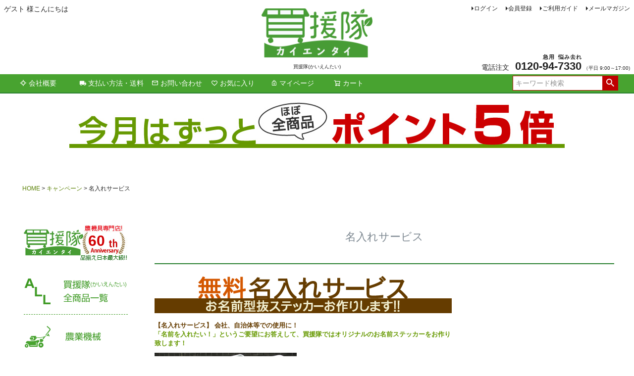

--- FILE ---
content_type: text/html;charset=UTF-8
request_url: https://www.kaientai.ne.jp/c/campaign/naire-service
body_size: 18930
content:
<!DOCTYPE html>
<html lang="ja"><head>
  <meta charset="UTF-8">
  
  <title>名入れサービス | 買援隊(かいえんたい)</title>
  <meta name="viewport" content="width=device-width">


    <meta name="description" content="名入れサービスなら日本最大規模の農機具ショップ【買援隊(かいえんたい)】！農業機器（農業機械）は草刈機・耕耘機（耕運機）・刈払機を含めて全商品が業界最安水準！「農」と暮らしを充実の品揃えでサポート！">
    <meta name="keywords" content="名入れサービス,農機具,農業機器,農業用具,通販,販売,買援隊(かいえんたい)">
  
  <link rel="stylesheet" href="https://hiraki.itembox.design/system/fs_style.css?t=20251118042544">
  <link rel="stylesheet" href="https://hiraki.itembox.design/generate/theme1/fs_theme.css?t=20251118042544">
  <link rel="stylesheet" href="https://hiraki.itembox.design/generate/theme1/fs_original.css?t=20251118042544">
  
  <link rel="canonical" href="https://www.kaientai.ne.jp/c/campaign/naire-service">
  
  
  
  
  <script>
    window._FS=window._FS||{};_FS.val={"tiktok":{"enabled":false,"pixelCode":null},"recaptcha":{"enabled":false,"siteKey":null},"clientInfo":{"memberId":"guest","fullName":"ゲスト","lastName":"","firstName":"ゲスト","nickName":"ゲスト","stageId":"","stageName":"","subscribedToNewsletter":"false","loggedIn":"false","totalPoints":"","activePoints":"","pendingPoints":"","purchasePointExpiration":"","specialPointExpiration":"","specialPoints":"","pointRate":"","companyName":"","membershipCardNo":"","wishlist":"","prefecture":""},"enhancedEC":{"ga4Dimensions":{"userScope":{"stage":"{@ member.stage_order @}","login":"{@ member.logged_in @}"}},"amazonCheckoutName":"Amazonペイメント","measurementId":"G-0KTL9PM7CP","trackingId":"UA-19917904-1","dimensions":{"dimension1":{"key":"log","value":"{@ member.logged_in @}"},"dimension2":{"key":"mem","value":"{@ member.stage_order @}"}}},"shopKey":"hiraki","device":"PC","cart":{"stayOnPage":true}};
  </script>
  
  <script src="/shop/js/webstore-nr.js?t=20251118042544"></script>
  <script src="/shop/js/webstore-vg.js?t=20251118042544"></script>
  
  
  
  
  
  
  
  
    <script type="text/javascript" >
      document.addEventListener('DOMContentLoaded', function() {
        _FS.CMATag('{"fs_member_id":"{@ member.id @}","fs_page_kind":"category","fs_category_url":"campaign+naire-service"}')
      })
    </script>
  
  
  

<script src="https://ajax.googleapis.com/ajax/libs/jquery/3.2.1/jquery.min.js"></script><!--jQuery googleの読み込み-->

<script type="text/javascript" src="https://www.kaientai.ne.jp/s/javascript/calender-renewal.js" charset="euc-jp"></script><!--カレンダーjavascriptの読み込み-->

<script async src="https://www.googletagmanager.com/gtag/js?id=G-0KTL9PM7CP"></script>


</head>
<body class="fs-body-category fs-body-category-naire-service" id="fs_ProductCategory">

<div class="fs-l-page">
<header class="fs-l-header">
<div class="fs-l-header__contents">
<div class="fs-l-header__leftContainer">
<!-- **ウェルカムメッセージ（フリーパーツ ）↓↓ -->
<div class="fs-l-header__welcomeMsg fs-clientInfo">
  <div class="fs-p-welcomeMsg">{@ member.last_name @} {@ member.first_name @} 様こんにちは</div>
  <div class="fs-p-memberInfo is-loggedIn--{@ member.logged_in @}">
    <span class="fs-p-memberInfo__stage is-staged--{@ member.stage_no @}">{@ member.stage_name @}会員</span>
    <span class="fs-p-memberInfo__points">{@ member.active_points @}ポイント</span>
  </div>
</div>
<!-- **ウェルカムメッセージ（フリーパーツ ）↑↑ -->
<!-- **ドロワーメニューアイコン（フリーパーツ）↓↓ -->
<div class="fs-l-header__drawerOpener">
  <label for="fs_p_ctrlDrawer" class="fs-p-drawerButton fs-p-drawerButton--open">
    <i class="fs-p-drawerButton__icon fs-icon--navCtrl"></i>
    <span class="fs-p-drawerButton__label">menu</span>
  </label>
</div>
<!-- **ドロワーメニューアイコン（フリーパーツ）↑↑ -->

</div>
<!-- **ECサイトロゴ（フリーパーツ）↓↓ -->
<div class="fs-l-header__logo">
  <div class="fs-p-logo">
    <a href="https://www.kaientai.ne.jp/"><img src="https://hiraki.itembox.design/item/shoplogo.jpg?t=20260128111752" alt="買援隊（かいえんたい）" class="fs-p-logo__image"></a>
    <p class="fs-p-logo__lead">買援隊(かいえんたい)</p>
  </div>
</div>
<!-- **ECサイトロゴ（フリーパーツ）↑↑ -->
<div class="fs-l-header__utility">
<nav class="fs-p-headerUtilityMenu">
<ul class="fs-p-headerUtilityMenu__list fs-clientInfo fs-pt-menu fs-pt-menu--lv1">
<li class="fs-p-headerUtilityMenu__logout is-loggedIn--{@ member.logged_in @} fs-pt-menu__item fs-pt-menu__item--lv1">
<span class="fs-pt-menu__heading fs-pt-menu__heading--lv1">
<a href="/p/logout" class="fs-pt-menu__link fs-pt-menu__link--lv1">ログアウト</a>
</span>
</li>
<li class="fs-p-headerUtilityMenu__login is-loggedIn--{@ member.logged_in @} fs-pt-menu__item fs-pt-menu__item--lv1">
<span class="fs-pt-menu__heading fs-pt-menu__heading--lv1">
<a href="/p/login" class="fs-pt-menu__link fs-pt-menu__link--lv1">ログイン</a>
</span>
</li>
<li class="fs-p-headerUtilityMenu__register is-loggedIn--{@ member.logged_in @} fs-pt-menu__item fs-pt-menu__item--lv1">
<span class="fs-pt-menu__heading fs-pt-menu__heading--lv1">
<a href="/p/register" class="fs-pt-menu__link fs-pt-menu__link--lv1">会員登録</a>
</span>
</li>
<li class="fs-pt-menu__item fs-pt-menu__item--lv1">
<span class="fs-pt-menu__heading fs-pt-menu__heading--lv1">
<a href="/f/guide" class="fs-pt-menu__link fs-pt-menu__link--lv1">ご利用ガイド</a>
</span>
</li>
<li class="fs-pt-menu__item fs-pt-menu__item--lv1">
<span class="fs-pt-menu__heading fs-pt-menu__heading--lv1">
<a href="/p/newsletter/subscribe" class="fs-pt-menu__link fs-pt-menu__link--lv1">メールマガジン</a>
</span>
</li>
</ul>

</nav>
<!-- **電話注文バナー（フリーパーツ） ↓↓ -->
<div class="fs-p-phoneOrder">
  <span class="fs-p-phoneOrder__phoneLabel">電話注文</span>
  <span class="fs-p-phoneOrder__phoneNum">0120-<ruby>94<rt>急用</rt></ruby>-<ruby>7330<rt>悩み去れ</rt></ruby></span>
  <span class="fs-p-phoneOrder__addition">（平日 9:00～17:00)</span>
</div>
<!-- **電話注文バナー（フリーパーツ） ↑↑ -->

</div>

</div>
<!-- **ヘッダーナビゲーション（フリーパーツ）↓↓ -->
<div class="fs-p-phoneOrder fs-p-headerNavBar_phone">
  <span class="fs-p-phoneOrder__phoneLabel">電話注文</span>
  <span class="fs-p-phoneOrder__phoneNum"><a href="tel:0120-94-7330">0120-<ruby>94<rt>急用</rt></ruby>-<ruby>7330<rt>悩み去れ</rt></ruby></a></span>
  <span class="fs-p-phoneOrder__addition">（平日 9:00～17:00)</span>
</div>


<div class="fs-p-headerNavBar">
  <nav class="fs-p-headerNavigation" id="fs_p_headerNavigation">
    <ul class="fs-p-headerNavigation__list">
<!--
      <li class="fs-p-headerNavigation__listItem">
        <a href="#" class="fs-p-headerNavigation__link"><i class="fs-icon--newProduct"></i>新着商品</a>
      </li>
      <li class="fs-p-headerNavigation__listItem">
        <a href="/c/gr2" class="fs-p-headerNavigation__link"><i class="fs-icon--productList"></i>商品一覧</a>
      </li>
-->
      <li class="fs-p-headerNavigation__listItem">
        <a href="https://www.kaientai.ne.jp/f/shoplist" class="fs-p-headerNavigation__link"><i class="fs-icon--newProduct"></i>会社概要</a>
      </li>
      <li class="fs-p-headerNavigation__listItem">
        <a href="https://www.kaientai.ne.jp/p/about/shipping-payment" class="fs-p-headerNavigation__link"><i class="fs-icon--delivery"></i>支払い方法・送料</a>
      </li>
      <li class="fs-p-headerNavigation__listItem">
        <a href="https://www.kaientai.ne.jp/f/contact" class="fs-p-headerNavigation__link"><i class="fs-icon--mail"></i>お問い合わせ</a>
      </li>
      <li class="fs-p-headerNavigation__listItem">
        <a href="/my/wishlist" class="fs-p-headerNavigation__link"><i class="fs-icon--heartOutline"></i>お気に入り</a>
      </li>
      <li class="fs-p-headerNavigation__listItem">
        <a href="/my/top" class="fs-p-headerNavigation__link"><i class="fs-icon--mypage"></i>マイページ</a>
      </li>
      <li class="fs-p-headerNavigation__listItem">
        <a href="/p/cart" class="fs-p-headerNavigation__viewCartButton fs-p-headerNavigation__link">
          <i class="fs-icon--cart"></i>
          <span class="fs-p-headerNavigation__viewCartButton__label">カート</span>
          <span class="fs-p-cartItemNumber fs-client-cart-count fs-clientInfo"></span>
        </a>
      </li>
<!--
      <li class="fs-p-headerNavigation__listItem fs-p-headerNavigation__spItem">
        <a href="tel:0120-94-7330" class="fs-p-headerNavigation__viewCartButton fs-p-headerNavigation__link">
          <i class="fs-icon--accountMembershipCard"></i>
          <span class="fs-p-headerNavigation__viewCartButton__label">0120-<ruby>94<rt>急用</rt></ruby>-<ruby>7330<rt>悩み去れ</rt></ruby></span>
          <span class="fs-p-cartItemNumber fs-client-cart-count fs-clientInfo is-ready fs-client-cart-count--0">0</span>
        </a>
      </li>
-->
    </ul>
    <div class="fs-p-headerNavigation__search fs-p-searchForm">
      <form action="/p/search" method="get">
        <span class="fs-p-searchForm__inputGroup fs-p-inputGroup">
<input type="hidden" name="sort" value="priority" /><!--  検索順番設定 https://qa.future-shop.jp/faq/show/788?site_domain=default -->
          <input type="text" name="keyword" maxlength="1000" placeholder="キーワード検索" class="fs-p-searchForm__input fs-p-inputGroup__input">
          <button type="submit" class="fs-p-searchForm__button fs-p-inputGroup__button">検索</button>
        </span>
      </form>
    </div>
  </nav>
</div>
<script type="application/ld+json">
{
  "@context": "http://schema.org",
  "@type": "WebSite",
  "url": "https://www.kaientai.ne.jp",
  "potentialAction": {
    "@type": "SearchAction",
    "target": "https://www.kaientai.ne.jp/p/search?keyword={search_term_string}",
    "query-input": "required name=search_term_string"
  }
}
</script>
<!-- **ヘッダーナビゲーション（フリーパーツ） ↑↑ -->

</header>
<!-- **サイト告知（フリーパーツ）↓↓ -->

<!--リニューアルキャンペーン、ポイント10倍--><!--終了
<div id="kaientai-honten-coment-pc-kday"><img src="https://hiraki.itembox.design/item/s/image/products/campaign/bnr-renewalopen2021p10_1000.gif?t=20260128111752" alt="リニューアルキャンペーン、10月はずっとほぼ全商品ポイント10倍"></div>
<div id="kaientai-honten-coment-sp-kday"><img src="https://hiraki.itembox.design/item/s/image/products/campaign/bnr-renewalopen2021p10_600.gif?t=20260128111752" alt="リニューアルキャンペーン、10月はずっとほぼ全商品ポイント10倍"></div>
<!--/リニューアルキャンペーン、ポイント10倍-->

<!--今月はポイント5倍-->
<div id="kaientai-honten-coment-pc-kday"><img src="https://www.kaientai.ne.jp/s/image/products/campaign/bnr-zutp5-1000.jpg" alt="今月はずっとほぼ全商品ポイント5倍"></div>
<div id="kaientai-honten-coment-sp-kday"><img src="https://www.kaientai.ne.jp/s/image/products/campaign/bnr-zutp5-600.jpg" alt="今月はずっとほぼ全商品ポイント5倍"></div>
<!--/今月はポイント5倍-->

<!--臨時対策はじまり ※このタグは絶対消さないこと-->
<div id="kaientai-honten-coment-pc-gif"><img src="https://www.kaientai.ne.jp/s/shop/item/hiraki/design/img02/coment.gif"></div>
<div id="kaientai-honten-coment-pc-jpg"><img src="https://www.kaientai.ne.jp/s/shop/item/hiraki/design/img02/coment.jpg"></div>
<div id="kaientai-honten-coment-sp-gif"><img src="https://www.kaientai.ne.jp/s/shop/item/hiraki/design/img02/coment-sp.gif"></div>
<div id="kaientai-honten-coment-sp-jpg"><img src="https://www.kaientai.ne.jp/s/shop/item/hiraki/design/img02/coment-sp.jpg"></div>
<!--/臨時対策おわり ※このタグは絶対消さないこと-->

<!--バックアップ
<div class="fs-p-messageBoard">
  <strong class="fs-p-messageBoard__heading">20XX年XX月XX日(X)00:00から23:59の期間、メンテナンスのため、当サイトをご利用いただけません。</strong>
  <div class="fs-p-messageBoard__content">ご利用のお客様には大変ご迷惑をおかけいたしますことを深くお詫び申し上げます。</div>
</div>
-->
<!-- **サイト告知（フリーパーツ）↑↑ -->
<!-- **パンくずリストパーツ （システムパーツ） ↓↓ -->
<nav class="fs-c-breadcrumb">
<ol class="fs-c-breadcrumb__list">
<li class="fs-c-breadcrumb__listItem">
<a href="/">HOME</a>
</li>
<li class="fs-c-breadcrumb__listItem">
<a href="/c/campaign">キャンペーン</a>
</li>
<li class="fs-c-breadcrumb__listItem">
名入れサービス
</li>
</ol>
</nav>
<!-- **パンくずリストパーツ （システムパーツ） ↑↑ -->
<main class="fs-l-main"><div id="fs-page-error-container" class="fs-c-panelContainer">
  
  
</div>
<!-- **ドロワーメニュー制御用隠しチェックボックス（フリーパーツ） ↓↓ -->
<input type="checkbox" name="ctrlDrawer" value="" style="display:none;" id="fs_p_ctrlDrawer" class="fs-p-ctrlDrawer">
<!-- **ドロワーメニュー制御用隠しチェックボックス（フリーパーツ） ↑↑ -->
<aside class="fs-p-drawer fs-l-sideArea">
<!-- **ドロワーメニュー上部 （フリーパーツ） ↓↓ -->
<div class="fs-p-drawer__buttonContainer">
  <label for="fs_p_ctrlDrawer" class="fs-p-drawer__button fs-p-drawerButton fs-p-drawerButton--close">
    <i class="fs-p-drawerButton__icon fs-icon--close"></i>
    <span class="fs-p-drawerButton__label">close</span>
  </label>
</div>
<div class="fs-clientInfo">
  <div class="fs-p-drawer__welcomeMsg">
    <div class="fs-p-welcomeMsg">{@ member.last_name @} {@ member.first_name @} 様こんにちは</div>
    <div class="fs-p-memberInfo is-loggedIn--{@ member.logged_in @}">
      <!-- <span class="fs-p-memberInfo__rank">{@ member.stage_name @}会員</span> -->
      <span class="fs-p-memberInfo__points">{@ member.active_points @}ポイント</span>
    </div>
  </div>
  <div class="fs-p-drawer__loginLogout">
    <a href="/p/logout" class="fs-p-drawer__loginLogout__logout is-loggedIn--{@ member.logged_in @}">ログアウト</a>
    <a href="/p/login" class="fs-p-drawer__loginLogout__login is-loggedIn--{@ member.logged_in @}">ログイン</a>
  </div>
</div>

<!--エンブレム-->
<div id="kaientai-univno-menu"><script type="text/javascript">var h_kaientai = new Date().getFullYear() - 1966; document.write(h_kaientai);</script></div>
<!--/エンブレム-->

<!--<h2 class="fs-p-drawer__heading">Category</h2>-->
<!-- **ドロワーメニュー上部 （フリーパーツ）↑↑ -->
<script type="text/javascript">
<!--
$(function(){
// 農業機械のメニュー
    $('.fs-pt_menu__item--nougyoukikai .fs-pt-menu__heading--lv1').each(function(){
        $(this).on('click',function(){
            $("+.fs-pt-menu--lv2",this).slideToggle();
            return false;
        });
    });
// 農業資材のメニュー
    $('.fs-pt_menu__item--nougyoushizai .fs-pt-menu__heading--lv1').each(function(){
        $(this).on('click',function(){
            $("+.fs-pt-menu--lv2",this).slideToggle();
            return false;
        });
    });
// 家庭菜園・ガーデニング用品のメニュー
    $('.fs-pt_menu__item--gardening .fs-pt-menu__heading--lv1').each(function(){
        $(this).on('click',function(){
            $("+.fs-pt-menu--lv2",this).slideToggle();
            return false;
        });
    });
// 産業機械・DIYのメニュー
    $('.fs-pt_menu__item--diy .fs-pt-menu__heading--lv1').each(function(){
        $(this).on('click',function(){
            $("+.fs-pt-menu--lv2",this).slideToggle();
            return false;
        });
    });
// 車・バイク用品のメニュー
    $('.fs-pt_menu__item--car .fs-pt-menu__heading--lv1').each(function(){
        $(this).on('click',function(){
            $("+.fs-pt-menu--lv2",this).slideToggle();
            return false;
        });
    });
// アウトドア・レジャー用品のメニュー
    $('.fs-pt_menu__item--outdoor .fs-pt-menu__heading--lv1').each(function(){
        $(this).on('click',function(){
            $("+.fs-pt-menu--lv2",this).slideToggle();
            return false;
        });
    });
// 生活雑貨・家電のメニュー
    $('.fs-pt_menu__item--electronics .fs-pt-menu__heading--lv1').each(function(){
        $(this).on('click',function(){
            $("+.fs-pt-menu--lv2",this).slideToggle();
            return false;
        });
    });
// インテリア・家具のメニュー
    $('.fs-pt_menu__item--interior .fs-pt-menu__heading--lv1').each(function(){
        $(this).on('click',function(){
            $("+.fs-pt-menu--lv2",this).slideToggle();
            return false;
        });
    });
// 防災用品のメニュー
    $('.fs-pt_menu__item--disaster-prevention .fs-pt-menu__heading--lv1').each(function(){
        $(this).on('click',function(){
            $("+.fs-pt-menu--lv2",this).slideToggle();
            return false;
        });
    });
// キャンペーンのメニュー
    $('.fs-pt_menu__item--campaign .fs-pt-menu__heading--lv1').each(function(){
        $(this).on('click',function(){
            $("+.fs-pt-menu--lv2",this).slideToggle();
            return false;
        });
    });
// よくある質問のメニュー
    $('.fs-pt_menu__item--qanda .fs-pt-menu__heading--lv1').each(function(){
        $(this).on('click',function(){
            $("+.fs-pt-menu--lv2",this).slideToggle();
            return false;
        });
    });
});
// -->
</script>
<ul class="fs-p-sideMenu fs-pt-menu fs-pt-menu--lv1">

<li class="fs-pt-menu__item fs-pt-menu__item--lv1 fs-pt_menu__item--hiraki">
<span class="fs-pt-menu__heading fs-pt-menu__heading--lv1">
<a href="/c/hiraki" class="fs-pt-menu__link fs-pt-menu__link--lv1">買援隊（かいえんたい）全商品一覧</a>
</span>
</li>


<li class="fs-pt-menu__item fs-pt-menu__item--lv1 fs-pt_menu__item--nougyoukikai">
<span class="fs-pt-menu__heading fs-pt-menu__heading--lv1">
<a href="/c/nougyoukikai" class="fs-pt-menu__link fs-pt-menu__link--lv1">農業機械</a>
</span>
<ul class="fs-pt-menu__submenu fs-pt-menu--lv2">
<li class="fs-pt-menu__item fs-pt-menu__item--lv2">
<span class="fs-pt-menu__heading fs-pt-menu__heading--lv2">
<a href="https://www.kaientai.ne.jp/c/nougyoukikai" class="fs-pt-menu__link fs-pt-menu__link--lv2">農業機械の商品一覧</a>
</span>
</li>

<li class="fs-pt-menu__item fs-pt-menu__item--lv2 fs-pt_menu__item--kusakariki">
<span class="fs-pt-menu__heading fs-pt-menu__heading--lv2">
<a href="/c/nougyoukikai/kusakariki" class="fs-pt-menu__link fs-pt-menu__link--lv2">草刈機</a>
</span>
</li>


<li class="fs-pt-menu__item fs-pt-menu__item--lv2 fs-pt_menu__item--chainsaw">
<span class="fs-pt-menu__heading fs-pt-menu__heading--lv2">
<a href="/c/nougyoukikai/chainsaw" class="fs-pt-menu__link fs-pt-menu__link--lv2">チェンソー</a>
</span>
</li>


<li class="fs-pt-menu__item fs-pt-menu__item--lv2 fs-pt_menu__item--makiwariki">
<span class="fs-pt-menu__heading fs-pt-menu__heading--lv2">
<a href="/c/nougyoukikai/makiwariki" class="fs-pt-menu__link fs-pt-menu__link--lv2">薪割機</a>
</span>
</li>


<li class="fs-pt-menu__item fs-pt-menu__item--lv2 fs-pt_menu__item--funmuki">
<span class="fs-pt-menu__heading fs-pt-menu__heading--lv2">
<a href="/c/nougyoukikai/funmuki" class="fs-pt-menu__link fs-pt-menu__link--lv2">噴霧器</a>
</span>
</li>


<li class="fs-pt-menu__item fs-pt-menu__item--lv2 fs-pt_menu__item--hedahraiki">
<span class="fs-pt-menu__heading fs-pt-menu__heading--lv2">
<a href="/c/nougyoukikai/hedahraiki" class="fs-pt-menu__link fs-pt-menu__link--lv2">枝払い・枝打ち</a>
</span>
</li>


<li class="fs-pt-menu__item fs-pt-menu__item--lv2 fs-pt_menu__item--hedgetrimmer">
<span class="fs-pt-menu__heading fs-pt-menu__heading--lv2">
<a href="/c/nougyoukikai/hedgetrimmer" class="fs-pt-menu__link fs-pt-menu__link--lv2">ヘッジトリマー</a>
</span>
</li>


<li class="fs-pt-menu__item fs-pt-menu__item--lv2 fs-pt_menu__item--funsaiki">
<span class="fs-pt-menu__heading fs-pt-menu__heading--lv2">
<a href="/c/nougyoukikai/funsaiki" class="fs-pt-menu__link fs-pt-menu__link--lv2">粉砕機</a>
</span>
</li>


<li class="fs-pt-menu__item fs-pt-menu__item--lv2 fs-pt_menu__item--blower">
<span class="fs-pt-menu__heading fs-pt-menu__heading--lv2">
<a href="/c/nougyoukikai/blower" class="fs-pt-menu__link fs-pt-menu__link--lv2">ブロワー</a>
</span>
</li>


<li class="fs-pt-menu__item fs-pt-menu__item--lv2 fs-pt_menu__item--kouunki">
<span class="fs-pt-menu__heading fs-pt-menu__heading--lv2">
<a href="/c/nougyoukikai/kouunki" class="fs-pt-menu__link fs-pt-menu__link--lv2">耕運機</a>
</span>
</li>


<li class="fs-pt-menu__item fs-pt-menu__item--lv2 fs-pt_menu__item--kouuntou">
<span class="fs-pt-menu__heading fs-pt-menu__heading--lv2">
<a href="/c/nougyoukikai/kouuntou" class="fs-pt-menu__link fs-pt-menu__link--lv2">耕うん爪</a>
</span>
</li>


<li class="fs-pt-menu__item fs-pt-menu__item--lv2 fs-pt_menu__item--hakoaraiki">
<span class="fs-pt-menu__heading fs-pt-menu__heading--lv2">
<a href="/c/nougyoukikai/hakoaraiki" class="fs-pt-menu__link fs-pt-menu__link--lv2">箱洗い機</a>
</span>
</li>


<li class="fs-pt-menu__item fs-pt-menu__item--lv2 fs-pt_menu__item--hasyuki">
<span class="fs-pt-menu__heading fs-pt-menu__heading--lv2">
<a href="/c/nougyoukikai/hasyuki" class="fs-pt-menu__link fs-pt-menu__link--lv2">育苗用播種機</a>
</span>
</li>


<li class="fs-pt-menu__item fs-pt-menu__item--lv2 fs-pt_menu__item--pump">
<span class="fs-pt-menu__heading fs-pt-menu__heading--lv2">
<a href="/c/nougyoukikai/pump" class="fs-pt-menu__link fs-pt-menu__link--lv2">ポンプ</a>
</span>
</li>


<li class="fs-pt-menu__item fs-pt-menu__item--lv2 fs-pt_menu__item--auger">
<span class="fs-pt-menu__heading fs-pt-menu__heading--lv2">
<a href="/c/nougyoukikai/auger" class="fs-pt-menu__link fs-pt-menu__link--lv2">オーガー</a>
</span>
</li>


<li class="fs-pt-menu__item fs-pt-menu__item--lv2 fs-pt_menu__item--soufuki">
<span class="fs-pt-menu__heading fs-pt-menu__heading--lv2">
<a href="/c/nougyoukikai/soufuki" class="fs-pt-menu__link fs-pt-menu__link--lv2">送風機</a>
</span>
</li>


<li class="fs-pt-menu__item fs-pt-menu__item--lv2 fs-pt_menu__item--pruningshear">
<span class="fs-pt-menu__heading fs-pt-menu__heading--lv2">
<a href="/c/nougyoukikai/pruningshear" class="fs-pt-menu__link fs-pt-menu__link--lv2">剪定鋏</a>
</span>
</li>


<li class="fs-pt-menu__item fs-pt-menu__item--lv2 fs-pt_menu__item--denkisaku">
<span class="fs-pt-menu__heading fs-pt-menu__heading--lv2">
<a href="/c/nougyoukikai/denkisaku" class="fs-pt-menu__link fs-pt-menu__link--lv2">電気柵</a>
</span>
</li>


<li class="fs-pt-menu__item fs-pt-menu__item--lv2 fs-pt_menu__item--alumibridge">
<span class="fs-pt-menu__heading fs-pt-menu__heading--lv2">
<a href="/c/nougyoukikai/alumibridge" class="fs-pt-menu__link fs-pt-menu__link--lv2">アルミブリッジ</a>
</span>
</li>


<li class="fs-pt-menu__item fs-pt-menu__item--lv2 fs-pt_menu__item--senbetuki">
<span class="fs-pt-menu__heading fs-pt-menu__heading--lv2">
<a href="/c/nougyoukikai/senbetuki" class="fs-pt-menu__link fs-pt-menu__link--lv2">選別機</a>
</span>
</li>


<li class="fs-pt-menu__item fs-pt-menu__item--lv2 fs-pt_menu__item--hanyou">
<span class="fs-pt-menu__heading fs-pt-menu__heading--lv2">
<a href="/c/nougyoukikai/hanyou" class="fs-pt-menu__link fs-pt-menu__link--lv2">汎用動力</a>
</span>
</li>


<li class="fs-pt-menu__item fs-pt-menu__item--lv2 fs-pt_menu__item--sibakariki">
<span class="fs-pt-menu__heading fs-pt-menu__heading--lv2">
<a href="/c/nougyoukikai/sibakariki" class="fs-pt-menu__link fs-pt-menu__link--lv2">芝刈り機</a>
</span>
</li>


<li class="fs-pt-menu__item fs-pt-menu__item--lv2 fs-pt_menu__item--chemical">
<span class="fs-pt-menu__heading fs-pt-menu__heading--lv2">
<a href="/c/nougyoukikai/chemical" class="fs-pt-menu__link fs-pt-menu__link--lv2">ケミカル商品</a>
</span>
</li>


<li class="fs-pt-menu__item fs-pt-menu__item--lv2 fs-pt_menu__item--sealer">
<span class="fs-pt-menu__heading fs-pt-menu__heading--lv2">
<a href="/c/nougyoukikai/sealer" class="fs-pt-menu__link fs-pt-menu__link--lv2">シーラー</a>
</span>
</li>


<li class="fs-pt-menu__item fs-pt-menu__item--lv2 fs-pt_menu__item--burner">
<span class="fs-pt-menu__heading fs-pt-menu__heading--lv2">
<a href="/c/nougyoukikai/burner" class="fs-pt-menu__link fs-pt-menu__link--lv2">バーナー</a>
</span>
</li>


<li class="fs-pt-menu__item fs-pt-menu__item--lv2 fs-pt_menu__item--vbelt">
<span class="fs-pt-menu__heading fs-pt-menu__heading--lv2">
<a href="/c/nougyoukikai/vbelt" class="fs-pt-menu__link fs-pt-menu__link--lv2">Vベルト</a>
</span>
</li>


<li class="fs-pt-menu__item fs-pt-menu__item--lv2 fs-pt_menu__item--testrun">
<span class="fs-pt-menu__heading fs-pt-menu__heading--lv2">
<a href="/c/nougyoukikai/testrun" class="fs-pt-menu__link fs-pt-menu__link--lv2">試運転サービス</a>
</span>
</li>


<li class="fs-pt-menu__item fs-pt-menu__item--lv2 fs-pt_menu__item--momisurirole">
<span class="fs-pt-menu__heading fs-pt-menu__heading--lv2">
<a href="/c/nougyoukikai/momisurirole" class="fs-pt-menu__link fs-pt-menu__link--lv2">もみすりロール</a>
</span>
</li>


<li class="fs-pt-menu__item fs-pt-menu__item--lv2 fs-pt_menu__item--crawler">
<span class="fs-pt-menu__heading fs-pt-menu__heading--lv2">
<a href="/c/nougyoukikai/crawler" class="fs-pt-menu__link fs-pt-menu__link--lv2">ゴムクローラ</a>
</span>
</li>


<li class="fs-pt-menu__item fs-pt-menu__item--lv2 fs-pt_menu__item--saigaki">
<span class="fs-pt-menu__heading fs-pt-menu__heading--lv2">
<a href="/c/nougyoukikai/saigaki" class="fs-pt-menu__link fs-pt-menu__link--lv2">催芽機</a>
</span>
</li>


<li class="fs-pt-menu__item fs-pt-menu__item--lv2 fs-pt_menu__item--sanpu">
<span class="fs-pt-menu__heading fs-pt-menu__heading--lv2">
<a href="/c/nougyoukikai/sanpu" class="fs-pt-menu__link fs-pt-menu__link--lv2">肥料散布</a>
</span>
</li>

</ul>

</li>


<li class="fs-pt-menu__item fs-pt-menu__item--lv1 fs-pt_menu__item--nougyoushizai">
<span class="fs-pt-menu__heading fs-pt-menu__heading--lv1">
<a href="/c/nougyoushizai" class="fs-pt-menu__link fs-pt-menu__link--lv1">農業資材</a>
</span>
<ul class="fs-pt-menu__submenu fs-pt-menu--lv2">
<li class="fs-pt-menu__item fs-pt-menu__item--lv2">
<span class="fs-pt-menu__heading fs-pt-menu__heading--lv2">
<a href="https://www.kaientai.ne.jp/c/nougyoushizai" class="fs-pt-menu__link fs-pt-menu__link--lv2">農業資材の商品一覧</a>
</span>
</li>

<li class="fs-pt-menu__item fs-pt-menu__item--lv2 fs-pt_menu__item--bugprevention">
<span class="fs-pt-menu__heading fs-pt-menu__heading--lv2">
<a href="/c/nougyoushizai/bugprevention" class="fs-pt-menu__link fs-pt-menu__link--lv2">虫よけ・防虫対策</a>
</span>
</li>


<li class="fs-pt-menu__item fs-pt-menu__item--lv2 fs-pt_menu__item--handtool">
<span class="fs-pt-menu__heading fs-pt-menu__heading--lv2">
<a href="/c/nougyoushizai/handtool" class="fs-pt-menu__link fs-pt-menu__link--lv2">手工具</a>
</span>
</li>


<li class="fs-pt-menu__item fs-pt-menu__item--lv2 fs-pt_menu__item--cart">
<span class="fs-pt-menu__heading fs-pt-menu__heading--lv2">
<a href="/c/nougyoushizai/cart" class="fs-pt-menu__link fs-pt-menu__link--lv2">台車</a>
</span>
</li>


<li class="fs-pt-menu__item fs-pt-menu__item--lv2 fs-pt_menu__item--kyatatu">
<span class="fs-pt-menu__heading fs-pt-menu__heading--lv2">
<a href="/c/nougyoushizai/kyatatu" class="fs-pt-menu__link fs-pt-menu__link--lv2">脚立</a>
</span>
</li>


<li class="fs-pt-menu__item fs-pt-menu__item--lv2 fs-pt_menu__item--plantrack">
<span class="fs-pt-menu__heading fs-pt-menu__heading--lv2">
<a href="/c/nougyoushizai/plantrack" class="fs-pt-menu__link fs-pt-menu__link--lv2">苗棚</a>
</span>
</li>


<li class="fs-pt-menu__item fs-pt-menu__item--lv2 fs-pt_menu__item--birdprevention">
<span class="fs-pt-menu__heading fs-pt-menu__heading--lv2">
<a href="/c/nougyoushizai/birdprevention" class="fs-pt-menu__link fs-pt-menu__link--lv2">鳥,獣対策</a>
</span>
</li>


<li class="fs-pt-menu__item fs-pt-menu__item--lv2 fs-pt_menu__item--hb-101-shizai">
<span class="fs-pt-menu__heading fs-pt-menu__heading--lv2">
<a href="/c/nougyoushizai/hb-101-shizai" class="fs-pt-menu__link fs-pt-menu__link--lv2">肥料・土</a>
</span>
</li>


<li class="fs-pt-menu__item fs-pt-menu__item--lv2 fs-pt_menu__item--hose-shizai">
<span class="fs-pt-menu__heading fs-pt-menu__heading--lv2">
<a href="/c/nougyoushizai/hose-shizai" class="fs-pt-menu__link fs-pt-menu__link--lv2">ホース</a>
</span>
</li>


<li class="fs-pt-menu__item fs-pt-menu__item--lv2 fs-pt_menu__item--raingear-shizai">
<span class="fs-pt-menu__heading fs-pt-menu__heading--lv2">
<a href="/c/nougyoushizai/raingear-shizai" class="fs-pt-menu__link fs-pt-menu__link--lv2">雨具</a>
</span>
</li>


<li class="fs-pt-menu__item fs-pt-menu__item--lv2 fs-pt_menu__item--glove-protect">
<span class="fs-pt-menu__heading fs-pt-menu__heading--lv2">
<a href="/c/nougyoushizai/glove-protect" class="fs-pt-menu__link fs-pt-menu__link--lv2">手袋・保護用品</a>
</span>
</li>


<li class="fs-pt-menu__item fs-pt-menu__item--lv2 fs-pt_menu__item--bag">
<span class="fs-pt-menu__heading fs-pt-menu__heading--lv2">
<a href="/c/nougyoushizai/bag" class="fs-pt-menu__link fs-pt-menu__link--lv2">袋</a>
</span>
</li>


<li class="fs-pt-menu__item fs-pt-menu__item--lv2 fs-pt_menu__item--alumi">
<span class="fs-pt-menu__heading fs-pt-menu__heading--lv2">
<a href="/c/nougyoushizai/alumi" class="fs-pt-menu__link fs-pt-menu__link--lv2">アルミ製品</a>
</span>
</li>


<li class="fs-pt-menu__item fs-pt-menu__item--lv2 fs-pt_menu__item--oke">
<span class="fs-pt-menu__heading fs-pt-menu__heading--lv2">
<a href="/c/nougyoushizai/oke" class="fs-pt-menu__link fs-pt-menu__link--lv2">おけ</a>
</span>
</li>


<li class="fs-pt-menu__item fs-pt-menu__item--lv2 fs-pt_menu__item--hokansoko">
<span class="fs-pt-menu__heading fs-pt-menu__heading--lv2">
<a href="/c/nougyoushizai/hokansoko" class="fs-pt-menu__link fs-pt-menu__link--lv2">保管倉庫</a>
</span>
</li>


<li class="fs-pt-menu__item fs-pt-menu__item--lv2 fs-pt_menu__item--momisurirole-shizai">
<span class="fs-pt-menu__heading fs-pt-menu__heading--lv2">
<a href="/c/nougyoushizai/momisurirole-shizai" class="fs-pt-menu__link fs-pt-menu__link--lv2">もみすりロール</a>
</span>
</li>


<li class="fs-pt-menu__item fs-pt-menu__item--lv2 fs-pt_menu__item--onshoukiki">
<span class="fs-pt-menu__heading fs-pt-menu__heading--lv2">
<a href="/c/nougyoushizai/onshoukiki" class="fs-pt-menu__link fs-pt-menu__link--lv2">温床機器・ケーブル</a>
</span>
</li>


<li class="fs-pt-menu__item fs-pt-menu__item--lv2 fs-pt_menu__item--farming">
<span class="fs-pt-menu__heading fs-pt-menu__heading--lv2">
<a href="/c/nougyoushizai/farming" class="fs-pt-menu__link fs-pt-menu__link--lv2">畜産用</a>
</span>
</li>


<li class="fs-pt-menu__item fs-pt-menu__item--lv2 fs-pt_menu__item--measurement">
<span class="fs-pt-menu__heading fs-pt-menu__heading--lv2">
<a href="/c/nougyoushizai/measurement" class="fs-pt-menu__link fs-pt-menu__link--lv2">計測機器</a>
</span>
</li>

</ul>

</li>


<li class="fs-pt-menu__item fs-pt-menu__item--lv1 fs-pt_menu__item--gardening">
<span class="fs-pt-menu__heading fs-pt-menu__heading--lv1">
<a href="/c/gardening" class="fs-pt-menu__link fs-pt-menu__link--lv1">家庭菜園・ガーデニング用品</a>
</span>
<ul class="fs-pt-menu__submenu fs-pt-menu--lv2">
<li class="fs-pt-menu__item fs-pt-menu__item--lv2">
<span class="fs-pt-menu__heading fs-pt-menu__heading--lv2">
<a href="https://www.kaientai.ne.jp/c/gardening" class="fs-pt-menu__link fs-pt-menu__link--lv2">家庭菜園・ガーデニング用品の商品一覧</a>
</span>
</li>

<li class="fs-pt-menu__item fs-pt-menu__item--lv2 fs-pt_menu__item--arch">
<span class="fs-pt-menu__heading fs-pt-menu__heading--lv2">
<a href="/c/gardening/arch" class="fs-pt-menu__link fs-pt-menu__link--lv2">アーチ・タワー・トレリス</a>
</span>
</li>


<li class="fs-pt-menu__item fs-pt-menu__item--lv2 fs-pt_menu__item--planter">
<span class="fs-pt-menu__heading fs-pt-menu__heading--lv2">
<a href="/c/gardening/planter" class="fs-pt-menu__link fs-pt-menu__link--lv2">プランター</a>
</span>
</li>


<li class="fs-pt-menu__item fs-pt-menu__item--lv2 fs-pt_menu__item--greenhouse">
<span class="fs-pt-menu__heading fs-pt-menu__heading--lv2">
<a href="/c/gardening/greenhouse" class="fs-pt-menu__link fs-pt-menu__link--lv2">温室</a>
</span>
</li>


<li class="fs-pt-menu__item fs-pt-menu__item--lv2 fs-pt_menu__item--flowercart-gdn">
<span class="fs-pt-menu__heading fs-pt-menu__heading--lv2">
<a href="/c/gardening/flowercart-gdn" class="fs-pt-menu__link fs-pt-menu__link--lv2">花台車</a>
</span>
</li>


<li class="fs-pt-menu__item fs-pt-menu__item--lv2 fs-pt_menu__item--shichu">
<span class="fs-pt-menu__heading fs-pt-menu__heading--lv2">
<a href="/c/gardening/shichu" class="fs-pt-menu__link fs-pt-menu__link--lv2">支柱</a>
</span>
</li>


<li class="fs-pt-menu__item fs-pt-menu__item--lv2 fs-pt_menu__item--vinylcover">
<span class="fs-pt-menu__heading fs-pt-menu__heading--lv2">
<a href="/c/gardening/vinylcover" class="fs-pt-menu__link fs-pt-menu__link--lv2">ビニールカバー・マルチ</a>
</span>
</li>


<li class="fs-pt-menu__item fs-pt-menu__item--lv2 fs-pt_menu__item--net">
<span class="fs-pt-menu__heading fs-pt-menu__heading--lv2">
<a href="/c/gardening/net" class="fs-pt-menu__link fs-pt-menu__link--lv2">ネット</a>
</span>
</li>


<li class="fs-pt-menu__item fs-pt-menu__item--lv2 fs-pt_menu__item--bugprevention-gdn">
<span class="fs-pt-menu__heading fs-pt-menu__heading--lv2">
<a href="/c/gardening/bugprevention-gdn" class="fs-pt-menu__link fs-pt-menu__link--lv2">虫よけ・防虫対策</a>
</span>
</li>


<li class="fs-pt-menu__item fs-pt-menu__item--lv2 fs-pt_menu__item--funmuki-gdn">
<span class="fs-pt-menu__heading fs-pt-menu__heading--lv2">
<a href="/c/gardening/funmuki-gdn" class="fs-pt-menu__link fs-pt-menu__link--lv2">噴霧器</a>
</span>
</li>


<li class="fs-pt-menu__item fs-pt-menu__item--lv2 fs-pt_menu__item--sibakariki-gdn">
<span class="fs-pt-menu__heading fs-pt-menu__heading--lv2">
<a href="/c/gardening/sibakariki-gdn" class="fs-pt-menu__link fs-pt-menu__link--lv2">芝刈り機</a>
</span>
</li>


<li class="fs-pt-menu__item fs-pt-menu__item--lv2 fs-pt_menu__item--hedgetrimmer-gdn">
<span class="fs-pt-menu__heading fs-pt-menu__heading--lv2">
<a href="/c/gardening/hedgetrimmer-gdn" class="fs-pt-menu__link fs-pt-menu__link--lv2">ヘッジトリマー</a>
</span>
</li>


<li class="fs-pt-menu__item fs-pt-menu__item--lv2 fs-pt_menu__item--kusakariki-gdn">
<span class="fs-pt-menu__heading fs-pt-menu__heading--lv2">
<a href="/c/gardening/kusakariki-gdn" class="fs-pt-menu__link fs-pt-menu__link--lv2">草刈機</a>
</span>
</li>


<li class="fs-pt-menu__item fs-pt-menu__item--lv2 fs-pt_menu__item--crusher">
<span class="fs-pt-menu__heading fs-pt-menu__heading--lv2">
<a href="/c/gardening/crusher" class="fs-pt-menu__link fs-pt-menu__link--lv2">粉砕機</a>
</span>
</li>


<li class="fs-pt-menu__item fs-pt-menu__item--lv2 fs-pt_menu__item--blower-gdn">
<span class="fs-pt-menu__heading fs-pt-menu__heading--lv2">
<a href="/c/gardening/blower-gdn" class="fs-pt-menu__link fs-pt-menu__link--lv2">ブロワー</a>
</span>
</li>


<li class="fs-pt-menu__item fs-pt-menu__item--lv2 fs-pt_menu__item--kouunki-gdn">
<span class="fs-pt-menu__heading fs-pt-menu__heading--lv2">
<a href="/c/gardening/kouunki-gdn" class="fs-pt-menu__link fs-pt-menu__link--lv2">耕運機</a>
</span>
</li>


<li class="fs-pt-menu__item fs-pt-menu__item--lv2 fs-pt_menu__item--cart-gdn">
<span class="fs-pt-menu__heading fs-pt-menu__heading--lv2">
<a href="/c/gardening/cart-gdn" class="fs-pt-menu__link fs-pt-menu__link--lv2">台車</a>
</span>
</li>


<li class="fs-pt-menu__item fs-pt-menu__item--lv2 fs-pt_menu__item--birdprevention-gdn">
<span class="fs-pt-menu__heading fs-pt-menu__heading--lv2">
<a href="/c/gardening/birdprevention-gdn" class="fs-pt-menu__link fs-pt-menu__link--lv2">鳥,獣対策</a>
</span>
</li>


<li class="fs-pt-menu__item fs-pt-menu__item--lv2 fs-pt_menu__item--hb-101">
<span class="fs-pt-menu__heading fs-pt-menu__heading--lv2">
<a href="/c/gardening/hb-101" class="fs-pt-menu__link fs-pt-menu__link--lv2">肥料・土</a>
</span>
</li>


<li class="fs-pt-menu__item fs-pt-menu__item--lv2 fs-pt_menu__item--raingear-gdn">
<span class="fs-pt-menu__heading fs-pt-menu__heading--lv2">
<a href="/c/gardening/raingear-gdn" class="fs-pt-menu__link fs-pt-menu__link--lv2">雨具</a>
</span>
</li>


<li class="fs-pt-menu__item fs-pt-menu__item--lv2 fs-pt_menu__item--handtool-gdn">
<span class="fs-pt-menu__heading fs-pt-menu__heading--lv2">
<a href="/c/gardening/handtool-gdn" class="fs-pt-menu__link fs-pt-menu__link--lv2">手工具</a>
</span>
</li>


<li class="fs-pt-menu__item fs-pt-menu__item--lv2 fs-pt_menu__item--oke-gdn">
<span class="fs-pt-menu__heading fs-pt-menu__heading--lv2">
<a href="/c/gardening/oke-gdn" class="fs-pt-menu__link fs-pt-menu__link--lv2">おけ</a>
</span>
</li>


<li class="fs-pt-menu__item fs-pt-menu__item--lv2 fs-pt_menu__item--bench">
<span class="fs-pt-menu__heading fs-pt-menu__heading--lv2">
<a href="/c/gardening/bench" class="fs-pt-menu__link fs-pt-menu__link--lv2">縁台</a>
</span>
</li>


<li class="fs-pt-menu__item fs-pt-menu__item--lv2 fs-pt_menu__item--gardening-outlet">
<span class="fs-pt-menu__heading fs-pt-menu__heading--lv2">
<a href="/c/gardening/gardening-outlet" class="fs-pt-menu__link fs-pt-menu__link--lv2">園芸用品在庫処分</a>
</span>
</li>


<li class="fs-pt-menu__item fs-pt-menu__item--lv2 fs-pt_menu__item--seed">
<span class="fs-pt-menu__heading fs-pt-menu__heading--lv2">
<a href="/c/gardening/seed" class="fs-pt-menu__link fs-pt-menu__link--lv2">タネ・球根</a>
</span>
</li>


<li class="fs-pt-menu__item fs-pt-menu__item--lv2 fs-pt_menu__item--hose-gdn">
<span class="fs-pt-menu__heading fs-pt-menu__heading--lv2">
<a href="/c/gardening/hose-gdn" class="fs-pt-menu__link fs-pt-menu__link--lv2">ホース</a>
</span>
</li>


<li class="fs-pt-menu__item fs-pt-menu__item--lv2 fs-pt_menu__item--herbicide">
<span class="fs-pt-menu__heading fs-pt-menu__heading--lv2">
<a href="/c/gardening/herbicide" class="fs-pt-menu__link fs-pt-menu__link--lv2">除草剤</a>
</span>
</li>


<li class="fs-pt-menu__item fs-pt-menu__item--lv2 fs-pt_menu__item--gardening-etc">
<span class="fs-pt-menu__heading fs-pt-menu__heading--lv2">
<a href="/c/gardening/gardening-etc" class="fs-pt-menu__link fs-pt-menu__link--lv2">その他</a>
</span>
</li>

</ul>

</li>


<li class="fs-pt-menu__item fs-pt-menu__item--lv1 fs-pt_menu__item--diy">
<span class="fs-pt-menu__heading fs-pt-menu__heading--lv1">
<a href="/c/diy" class="fs-pt-menu__link fs-pt-menu__link--lv1">産業機械・DIY</a>
</span>
<ul class="fs-pt-menu__submenu fs-pt-menu--lv2">
<li class="fs-pt-menu__item fs-pt-menu__item--lv2">
<span class="fs-pt-menu__heading fs-pt-menu__heading--lv2">
<a href="https://www.kaientai.ne.jp/c/diy" class="fs-pt-menu__link fs-pt-menu__link--lv2">産業機械・DIYの商品一覧</a>
</span>
</li>

<li class="fs-pt-menu__item fs-pt-menu__item--lv2 fs-pt_menu__item--kouatusenjyouki-diy">
<span class="fs-pt-menu__heading fs-pt-menu__heading--lv2">
<a href="/c/diy/kouatusenjyouki-diy" class="fs-pt-menu__link fs-pt-menu__link--lv2">高圧洗浄機</a>
</span>
</li>


<li class="fs-pt-menu__item fs-pt-menu__item--lv2 fs-pt_menu__item--com-vacuumcleaner">
<span class="fs-pt-menu__heading fs-pt-menu__heading--lv2">
<a href="/c/diy/com-vacuumcleaner" class="fs-pt-menu__link fs-pt-menu__link--lv2">業務用掃除機</a>
</span>
</li>


<li class="fs-pt-menu__item fs-pt-menu__item--lv2 fs-pt_menu__item--ktc-diy">
<span class="fs-pt-menu__heading fs-pt-menu__heading--lv2">
<a href="/c/diy/ktc-diy" class="fs-pt-menu__link fs-pt-menu__link--lv2">KTC工具</a>
</span>
</li>


<li class="fs-pt-menu__item fs-pt-menu__item--lv2 fs-pt_menu__item--electric-tool">
<span class="fs-pt-menu__heading fs-pt-menu__heading--lv2">
<a href="/c/diy/electric-tool" class="fs-pt-menu__link fs-pt-menu__link--lv2">電動工具</a>
</span>
</li>


<li class="fs-pt-menu__item fs-pt-menu__item--lv2 fs-pt_menu__item--airtool">
<span class="fs-pt-menu__heading fs-pt-menu__heading--lv2">
<a href="/c/diy/airtool" class="fs-pt-menu__link fs-pt-menu__link--lv2">エアー工具</a>
</span>
</li>


<li class="fs-pt-menu__item fs-pt-menu__item--lv2 fs-pt_menu__item--engine-electrictool">
<span class="fs-pt-menu__heading fs-pt-menu__heading--lv2">
<a href="/c/diy/engine-electrictool" class="fs-pt-menu__link fs-pt-menu__link--lv2">エンジン式工具</a>
</span>
</li>


<li class="fs-pt-menu__item fs-pt-menu__item--lv2 fs-pt_menu__item--hatudenki">
<span class="fs-pt-menu__heading fs-pt-menu__heading--lv2">
<a href="/c/diy/hatudenki" class="fs-pt-menu__link fs-pt-menu__link--lv2">発電機</a>
</span>
</li>


<li class="fs-pt-menu__item fs-pt-menu__item--lv2 fs-pt_menu__item--welder">
<span class="fs-pt-menu__heading fs-pt-menu__heading--lv2">
<a href="/c/diy/welder" class="fs-pt-menu__link fs-pt-menu__link--lv2">溶接機</a>
</span>
</li>


<li class="fs-pt-menu__item fs-pt-menu__item--lv2 fs-pt_menu__item--setudanki">
<span class="fs-pt-menu__heading fs-pt-menu__heading--lv2">
<a href="/c/diy/setudanki" class="fs-pt-menu__link fs-pt-menu__link--lv2">切断機</a>
</span>
</li>


<li class="fs-pt-menu__item fs-pt-menu__item--lv2 fs-pt_menu__item--chainsaw-diy">
<span class="fs-pt-menu__heading fs-pt-menu__heading--lv2">
<a href="/c/diy/chainsaw-diy" class="fs-pt-menu__link fs-pt-menu__link--lv2">チェンソー</a>
</span>
</li>


<li class="fs-pt-menu__item fs-pt-menu__item--lv2 fs-pt_menu__item--makiwariki-diy">
<span class="fs-pt-menu__heading fs-pt-menu__heading--lv2">
<a href="/c/diy/makiwariki-diy" class="fs-pt-menu__link fs-pt-menu__link--lv2">薪割機</a>
</span>
</li>


<li class="fs-pt-menu__item fs-pt-menu__item--lv2 fs-pt_menu__item--chemical-diy">
<span class="fs-pt-menu__heading fs-pt-menu__heading--lv2">
<a href="/c/diy/chemical-diy" class="fs-pt-menu__link fs-pt-menu__link--lv2">ケミカル商品</a>
</span>
</li>


<li class="fs-pt-menu__item fs-pt-menu__item--lv2 fs-pt_menu__item--transformer">
<span class="fs-pt-menu__heading fs-pt-menu__heading--lv2">
<a href="/c/diy/transformer" class="fs-pt-menu__link fs-pt-menu__link--lv2">変圧器</a>
</span>
</li>


<li class="fs-pt-menu__item fs-pt-menu__item--lv2 fs-pt_menu__item--winch">
<span class="fs-pt-menu__heading fs-pt-menu__heading--lv2">
<a href="/c/diy/winch" class="fs-pt-menu__link fs-pt-menu__link--lv2">ウインチ</a>
</span>
</li>


<li class="fs-pt-menu__item fs-pt-menu__item--lv2 fs-pt_menu__item--jack-diy">
<span class="fs-pt-menu__heading fs-pt-menu__heading--lv2">
<a href="/c/diy/jack-diy" class="fs-pt-menu__link fs-pt-menu__link--lv2">ジャッキ</a>
</span>
</li>


<li class="fs-pt-menu__item fs-pt-menu__item--lv2 fs-pt_menu__item--mixer">
<span class="fs-pt-menu__heading fs-pt-menu__heading--lv2">
<a href="/c/diy/mixer" class="fs-pt-menu__link fs-pt-menu__link--lv2">ミキサー</a>
</span>
</li>


<li class="fs-pt-menu__item fs-pt-menu__item--lv2 fs-pt_menu__item--pump-diy">
<span class="fs-pt-menu__heading fs-pt-menu__heading--lv2">
<a href="/c/diy/pump-diy" class="fs-pt-menu__link fs-pt-menu__link--lv2">ポンプ</a>
</span>
</li>


<li class="fs-pt-menu__item fs-pt-menu__item--lv2 fs-pt_menu__item--ventilator">
<span class="fs-pt-menu__heading fs-pt-menu__heading--lv2">
<a href="/c/diy/ventilator" class="fs-pt-menu__link fs-pt-menu__link--lv2">送風機</a>
</span>
</li>


<li class="fs-pt-menu__item fs-pt-menu__item--lv2 fs-pt_menu__item--largefan">
<span class="fs-pt-menu__heading fs-pt-menu__heading--lv2">
<a href="/c/diy/largefan" class="fs-pt-menu__link fs-pt-menu__link--lv2">工場扇</a>
</span>
</li>


<li class="fs-pt-menu__item fs-pt-menu__item--lv2 fs-pt_menu__item--spotcooler">
<span class="fs-pt-menu__heading fs-pt-menu__heading--lv2">
<a href="/c/diy/spotcooler" class="fs-pt-menu__link fs-pt-menu__link--lv2">スポットクーラー</a>
</span>
</li>


<li class="fs-pt-menu__item fs-pt-menu__item--lv2 fs-pt_menu__item--heater-diy">
<span class="fs-pt-menu__heading fs-pt-menu__heading--lv2">
<a href="/c/diy/heater-diy" class="fs-pt-menu__link fs-pt-menu__link--lv2">暖房機器</a>
</span>
</li>


<li class="fs-pt-menu__item fs-pt-menu__item--lv2 fs-pt_menu__item--gasolinecan-diy">
<span class="fs-pt-menu__heading fs-pt-menu__heading--lv2">
<a href="/c/diy/gasolinecan-diy" class="fs-pt-menu__link fs-pt-menu__link--lv2">ガソリン缶</a>
</span>
</li>


<li class="fs-pt-menu__item fs-pt-menu__item--lv2 fs-pt_menu__item--humidifier-diy">
<span class="fs-pt-menu__heading fs-pt-menu__heading--lv2">
<a href="/c/diy/humidifier-diy" class="fs-pt-menu__link fs-pt-menu__link--lv2">加湿機</a>
</span>
</li>


<li class="fs-pt-menu__item fs-pt-menu__item--lv2 fs-pt_menu__item--alumi-diy">
<span class="fs-pt-menu__heading fs-pt-menu__heading--lv2">
<a href="/c/diy/alumi-diy" class="fs-pt-menu__link fs-pt-menu__link--lv2">アルミ製品</a>
</span>
</li>


<li class="fs-pt-menu__item fs-pt-menu__item--lv2 fs-pt_menu__item--foodrack-diy">
<span class="fs-pt-menu__heading fs-pt-menu__heading--lv2">
<a href="/c/diy/foodrack-diy" class="fs-pt-menu__link fs-pt-menu__link--lv2">食品加工機</a>
</span>
</li>


<li class="fs-pt-menu__item fs-pt-menu__item--lv2 fs-pt_menu__item--snowplow-diy">
<span class="fs-pt-menu__heading fs-pt-menu__heading--lv2">
<a href="/c/diy/snowplow-diy" class="fs-pt-menu__link fs-pt-menu__link--lv2">除雪機</a>
</span>
</li>


<li class="fs-pt-menu__item fs-pt-menu__item--lv2 fs-pt_menu__item--screw">
<span class="fs-pt-menu__heading fs-pt-menu__heading--lv2">
<a href="/c/diy/screw" class="fs-pt-menu__link fs-pt-menu__link--lv2">ネジ</a>
</span>
</li>


<li class="fs-pt-menu__item fs-pt-menu__item--lv2 fs-pt_menu__item--nail">
<span class="fs-pt-menu__heading fs-pt-menu__heading--lv2">
<a href="/c/diy/nail" class="fs-pt-menu__link fs-pt-menu__link--lv2">釘</a>
</span>
</li>


<li class="fs-pt-menu__item fs-pt-menu__item--lv2 fs-pt_menu__item--construction-work-goods">
<span class="fs-pt-menu__heading fs-pt-menu__heading--lv2">
<a href="/c/diy/construction-work-goods" class="fs-pt-menu__link fs-pt-menu__link--lv2">工事用品</a>
</span>
</li>


<li class="fs-pt-menu__item fs-pt-menu__item--lv2 fs-pt_menu__item--diy-etc">
<span class="fs-pt-menu__heading fs-pt-menu__heading--lv2">
<a href="/c/diy/diy-etc" class="fs-pt-menu__link fs-pt-menu__link--lv2">その他</a>
</span>
</li>

</ul>

</li>


<li class="fs-pt-menu__item fs-pt-menu__item--lv1 fs-pt_menu__item--car">
<span class="fs-pt-menu__heading fs-pt-menu__heading--lv1">
<a href="/c/car" class="fs-pt-menu__link fs-pt-menu__link--lv1">車・バイク用品</a>
</span>
<ul class="fs-pt-menu__submenu fs-pt-menu--lv2">
<li class="fs-pt-menu__item fs-pt-menu__item--lv2">
<span class="fs-pt-menu__heading fs-pt-menu__heading--lv2">
<a href="https://www.kaientai.ne.jp/c/car" class="fs-pt-menu__link fs-pt-menu__link--lv2">車・バイク用品の商品一覧</a>
</span>
</li>

<li class="fs-pt-menu__item fs-pt-menu__item--lv2 fs-pt_menu__item--carbattery">
<span class="fs-pt-menu__heading fs-pt-menu__heading--lv2">
<a href="/c/car/carbattery" class="fs-pt-menu__link fs-pt-menu__link--lv2">カーバッテリー</a>
</span>
</li>


<li class="fs-pt-menu__item fs-pt-menu__item--lv2 fs-pt_menu__item--charger">
<span class="fs-pt-menu__heading fs-pt-menu__heading--lv2">
<a href="/c/car/charger" class="fs-pt-menu__link fs-pt-menu__link--lv2">バッテリー充電器</a>
</span>
</li>


<li class="fs-pt-menu__item fs-pt-menu__item--lv2 fs-pt_menu__item--alumibridge-car">
<span class="fs-pt-menu__heading fs-pt-menu__heading--lv2">
<a href="/c/car/alumibridge-car" class="fs-pt-menu__link fs-pt-menu__link--lv2">アルミブリッジ</a>
</span>
</li>


<li class="fs-pt-menu__item fs-pt-menu__item--lv2 fs-pt_menu__item--tirechain">
<span class="fs-pt-menu__heading fs-pt-menu__heading--lv2">
<a href="/c/car/tirechain" class="fs-pt-menu__link fs-pt-menu__link--lv2">タイヤチェーン</a>
</span>
</li>


<li class="fs-pt-menu__item fs-pt-menu__item--lv2 fs-pt_menu__item--ktc">
<span class="fs-pt-menu__heading fs-pt-menu__heading--lv2">
<a href="/c/car/ktc" class="fs-pt-menu__link fs-pt-menu__link--lv2">KTC工具</a>
</span>
</li>


<li class="fs-pt-menu__item fs-pt-menu__item--lv2 fs-pt_menu__item--airtool-car">
<span class="fs-pt-menu__heading fs-pt-menu__heading--lv2">
<a href="/c/car/airtool-car" class="fs-pt-menu__link fs-pt-menu__link--lv2">エアー工具</a>
</span>
</li>


<li class="fs-pt-menu__item fs-pt-menu__item--lv2 fs-pt_menu__item--kouatusenjyouki">
<span class="fs-pt-menu__heading fs-pt-menu__heading--lv2">
<a href="/c/car/kouatusenjyouki" class="fs-pt-menu__link fs-pt-menu__link--lv2">高圧洗浄機</a>
</span>
</li>


<li class="fs-pt-menu__item fs-pt-menu__item--lv2 fs-pt_menu__item--hokansoko-car">
<span class="fs-pt-menu__heading fs-pt-menu__heading--lv2">
<a href="/c/car/hokansoko-car" class="fs-pt-menu__link fs-pt-menu__link--lv2">保管倉庫</a>
</span>
</li>


<li class="fs-pt-menu__item fs-pt-menu__item--lv2 fs-pt_menu__item--jack">
<span class="fs-pt-menu__heading fs-pt-menu__heading--lv2">
<a href="/c/car/jack" class="fs-pt-menu__link fs-pt-menu__link--lv2">ジャッキ</a>
</span>
</li>


<li class="fs-pt-menu__item fs-pt-menu__item--lv2 fs-pt_menu__item--chemical-car">
<span class="fs-pt-menu__heading fs-pt-menu__heading--lv2">
<a href="/c/car/chemical-car" class="fs-pt-menu__link fs-pt-menu__link--lv2">ケミカル商品</a>
</span>
</li>


<li class="fs-pt-menu__item fs-pt-menu__item--lv2 fs-pt_menu__item--plug">
<span class="fs-pt-menu__heading fs-pt-menu__heading--lv2">
<a href="/c/car/plug" class="fs-pt-menu__link fs-pt-menu__link--lv2">点火プラグ</a>
</span>
</li>


<li class="fs-pt-menu__item fs-pt-menu__item--lv2 fs-pt_menu__item--gasolinecan">
<span class="fs-pt-menu__heading fs-pt-menu__heading--lv2">
<a href="/c/car/gasolinecan" class="fs-pt-menu__link fs-pt-menu__link--lv2">ガソリン缶</a>
</span>
</li>


<li class="fs-pt-menu__item fs-pt-menu__item--lv2 fs-pt_menu__item--kyatatu-car">
<span class="fs-pt-menu__heading fs-pt-menu__heading--lv2">
<a href="/c/car/kyatatu-car" class="fs-pt-menu__link fs-pt-menu__link--lv2">脚立</a>
</span>
</li>


<li class="fs-pt-menu__item fs-pt-menu__item--lv2 fs-pt_menu__item--car-navigation-system">
<span class="fs-pt-menu__heading fs-pt-menu__heading--lv2">
<a href="/c/car/car-navigation-system" class="fs-pt-menu__link fs-pt-menu__link--lv2">カーナビ</a>
</span>
</li>


<li class="fs-pt-menu__item fs-pt-menu__item--lv2 fs-pt_menu__item--car-etc">
<span class="fs-pt-menu__heading fs-pt-menu__heading--lv2">
<a href="/c/car/car-etc" class="fs-pt-menu__link fs-pt-menu__link--lv2">その他</a>
</span>
</li>

</ul>

</li>


<li class="fs-pt-menu__item fs-pt-menu__item--lv1 fs-pt_menu__item--outdoor">
<span class="fs-pt-menu__heading fs-pt-menu__heading--lv1">
<a href="/c/outdoor" class="fs-pt-menu__link fs-pt-menu__link--lv1">アウトドア・レジャー用品</a>
</span>
<ul class="fs-pt-menu__submenu fs-pt-menu--lv2">
<li class="fs-pt-menu__item fs-pt-menu__item--lv2">
<span class="fs-pt-menu__heading fs-pt-menu__heading--lv2">
<a href="https://www.kaientai.ne.jp/c/outdoor" class="fs-pt-menu__link fs-pt-menu__link--lv2">アウトドア・レジャー用品の商品一覧</a>
</span>
</li>

<li class="fs-pt-menu__item fs-pt-menu__item--lv2 fs-pt_menu__item--tent">
<span class="fs-pt-menu__heading fs-pt-menu__heading--lv2">
<a href="/c/outdoor/tent" class="fs-pt-menu__link fs-pt-menu__link--lv2">テント</a>
</span>
</li>


<li class="fs-pt-menu__item fs-pt-menu__item--lv2 fs-pt_menu__item--outdooryouhin">
<span class="fs-pt-menu__heading fs-pt-menu__heading--lv2">
<a href="/c/outdoor/outdooryouhin" class="fs-pt-menu__link fs-pt-menu__link--lv2">アウトドア用品</a>
</span>
</li>


<li class="fs-pt-menu__item fs-pt-menu__item--lv2 fs-pt_menu__item--boat">
<span class="fs-pt-menu__heading fs-pt-menu__heading--lv2">
<a href="/c/outdoor/boat" class="fs-pt-menu__link fs-pt-menu__link--lv2">ボート・カヤック・プール</a>
</span>
</li>


<li class="fs-pt-menu__item fs-pt-menu__item--lv2 fs-pt_menu__item--bicycle">
<span class="fs-pt-menu__heading fs-pt-menu__heading--lv2">
<a href="/c/outdoor/bicycle" class="fs-pt-menu__link fs-pt-menu__link--lv2">自転車</a>
</span>
</li>


<li class="fs-pt-menu__item fs-pt-menu__item--lv2 fs-pt_menu__item--golf">
<span class="fs-pt-menu__heading fs-pt-menu__heading--lv2">
<a href="/c/outdoor/golf" class="fs-pt-menu__link fs-pt-menu__link--lv2">ゴルフ</a>
</span>
</li>


<li class="fs-pt-menu__item fs-pt-menu__item--lv2 fs-pt_menu__item--raingear">
<span class="fs-pt-menu__heading fs-pt-menu__heading--lv2">
<a href="/c/outdoor/raingear" class="fs-pt-menu__link fs-pt-menu__link--lv2">雨具</a>
</span>
</li>


<li class="fs-pt-menu__item fs-pt-menu__item--lv2 fs-pt_menu__item--rearcar-out">
<span class="fs-pt-menu__heading fs-pt-menu__heading--lv2">
<a href="/c/outdoor/rearcar-out" class="fs-pt-menu__link fs-pt-menu__link--lv2">リヤカー</a>
</span>
</li>


<li class="fs-pt-menu__item fs-pt-menu__item--lv2 fs-pt_menu__item--outdoor-etc">
<span class="fs-pt-menu__heading fs-pt-menu__heading--lv2">
<a href="/c/outdoor/outdoor-etc" class="fs-pt-menu__link fs-pt-menu__link--lv2">その他</a>
</span>
</li>

</ul>

</li>


<li class="fs-pt-menu__item fs-pt-menu__item--lv1 fs-pt_menu__item--electronics">
<span class="fs-pt-menu__heading fs-pt-menu__heading--lv1">
<a href="/c/electronics" class="fs-pt-menu__link fs-pt-menu__link--lv1">生活雑貨・家電</a>
</span>
<ul class="fs-pt-menu__submenu fs-pt-menu--lv2">
<li class="fs-pt-menu__item fs-pt-menu__item--lv2">
<span class="fs-pt-menu__heading fs-pt-menu__heading--lv2">
<a href="https://www.kaientai.ne.jp/c/electronics" class="fs-pt-menu__link fs-pt-menu__link--lv2">生活雑貨・家電の商品一覧</a>
</span>
</li>

<li class="fs-pt-menu__item fs-pt-menu__item--lv2 fs-pt_menu__item--aquarium">
<span class="fs-pt-menu__heading fs-pt-menu__heading--lv2">
<a href="/c/electronics/aquarium" class="fs-pt-menu__link fs-pt-menu__link--lv2">アクアリウム</a>
</span>
</li>


<li class="fs-pt-menu__item fs-pt-menu__item--lv2 fs-pt_menu__item--bicycle-elct">
<span class="fs-pt-menu__heading fs-pt-menu__heading--lv2">
<a href="/c/electronics/bicycle-elct" class="fs-pt-menu__link fs-pt-menu__link--lv2">自転車</a>
</span>
</li>


<li class="fs-pt-menu__item fs-pt-menu__item--lv2 fs-pt_menu__item--raingear-elct">
<span class="fs-pt-menu__heading fs-pt-menu__heading--lv2">
<a href="/c/electronics/raingear-elct" class="fs-pt-menu__link fs-pt-menu__link--lv2">雨具</a>
</span>
</li>


<li class="fs-pt-menu__item fs-pt-menu__item--lv2 fs-pt_menu__item--heater">
<span class="fs-pt-menu__heading fs-pt-menu__heading--lv2">
<a href="/c/electronics/heater" class="fs-pt-menu__link fs-pt-menu__link--lv2">暖房器具</a>
</span>
</li>


<li class="fs-pt-menu__item fs-pt-menu__item--lv2 fs-pt_menu__item--aircleaner">
<span class="fs-pt-menu__heading fs-pt-menu__heading--lv2">
<a href="/c/electronics/aircleaner" class="fs-pt-menu__link fs-pt-menu__link--lv2">空気清浄機</a>
</span>
</li>


<li class="fs-pt-menu__item fs-pt-menu__item--lv2 fs-pt_menu__item--vacuumcleaner">
<span class="fs-pt-menu__heading fs-pt-menu__heading--lv2">
<a href="/c/electronics/vacuumcleaner" class="fs-pt-menu__link fs-pt-menu__link--lv2">掃除機</a>
</span>
</li>


<li class="fs-pt-menu__item fs-pt-menu__item--lv2 fs-pt_menu__item--kouatusenjyouki-elct">
<span class="fs-pt-menu__heading fs-pt-menu__heading--lv2">
<a href="/c/electronics/kouatusenjyouki-elct" class="fs-pt-menu__link fs-pt-menu__link--lv2">高圧洗浄機</a>
</span>
</li>


<li class="fs-pt-menu__item fs-pt-menu__item--lv2 fs-pt_menu__item--kyatatu-elct">
<span class="fs-pt-menu__heading fs-pt-menu__heading--lv2">
<a href="/c/electronics/kyatatu-elct" class="fs-pt-menu__link fs-pt-menu__link--lv2">脚立</a>
</span>
</li>


<li class="fs-pt-menu__item fs-pt-menu__item--lv2 fs-pt_menu__item--dehumidifier">
<span class="fs-pt-menu__heading fs-pt-menu__heading--lv2">
<a href="/c/electronics/dehumidifier" class="fs-pt-menu__link fs-pt-menu__link--lv2">除湿器</a>
</span>
</li>


<li class="fs-pt-menu__item fs-pt-menu__item--lv2 fs-pt_menu__item--refrigerator">
<span class="fs-pt-menu__heading fs-pt-menu__heading--lv2">
<a href="/c/electronics/refrigerator" class="fs-pt-menu__link fs-pt-menu__link--lv2">冷蔵庫・冷凍庫</a>
</span>
</li>


<li class="fs-pt-menu__item fs-pt-menu__item--lv2 fs-pt_menu__item--wheelchair">
<span class="fs-pt-menu__heading fs-pt-menu__heading--lv2">
<a href="/c/electronics/wheelchair" class="fs-pt-menu__link fs-pt-menu__link--lv2">カート･車椅子</a>
</span>
</li>


<li class="fs-pt-menu__item fs-pt-menu__item--lv2 fs-pt_menu__item--birdprevention-elct">
<span class="fs-pt-menu__heading fs-pt-menu__heading--lv2">
<a href="/c/electronics/birdprevention-elct" class="fs-pt-menu__link fs-pt-menu__link--lv2">鳥,獣対策</a>
</span>
</li>


<li class="fs-pt-menu__item fs-pt-menu__item--lv2 fs-pt_menu__item--emergency">
<span class="fs-pt-menu__heading fs-pt-menu__heading--lv2">
<a href="/c/electronics/emergency" class="fs-pt-menu__link fs-pt-menu__link--lv2">防災コーナー</a>
</span>
</li>


<li class="fs-pt-menu__item fs-pt-menu__item--lv2 fs-pt_menu__item--hokansoko-elct">
<span class="fs-pt-menu__heading fs-pt-menu__heading--lv2">
<a href="/c/electronics/hokansoko-elct" class="fs-pt-menu__link fs-pt-menu__link--lv2">保管倉庫</a>
</span>
</li>


<li class="fs-pt-menu__item fs-pt-menu__item--lv2 fs-pt_menu__item--hb-101-elct">
<span class="fs-pt-menu__heading fs-pt-menu__heading--lv2">
<a href="/c/electronics/hb-101-elct" class="fs-pt-menu__link fs-pt-menu__link--lv2">HB-101</a>
</span>
</li>


<li class="fs-pt-menu__item fs-pt-menu__item--lv2 fs-pt_menu__item--sealer-elct">
<span class="fs-pt-menu__heading fs-pt-menu__heading--lv2">
<a href="/c/electronics/sealer-elct" class="fs-pt-menu__link fs-pt-menu__link--lv2">シーラー</a>
</span>
</li>


<li class="fs-pt-menu__item fs-pt-menu__item--lv2 fs-pt_menu__item--washer">
<span class="fs-pt-menu__heading fs-pt-menu__heading--lv2">
<a href="/c/electronics/washer" class="fs-pt-menu__link fs-pt-menu__link--lv2">洗浄器</a>
</span>
</li>


<li class="fs-pt-menu__item fs-pt-menu__item--lv2 fs-pt_menu__item--snowplow">
<span class="fs-pt-menu__heading fs-pt-menu__heading--lv2">
<a href="/c/electronics/snowplow" class="fs-pt-menu__link fs-pt-menu__link--lv2">除雪機</a>
</span>
</li>


<li class="fs-pt-menu__item fs-pt-menu__item--lv2 fs-pt_menu__item--humidifier">
<span class="fs-pt-menu__heading fs-pt-menu__heading--lv2">
<a href="/c/electronics/humidifier" class="fs-pt-menu__link fs-pt-menu__link--lv2">加湿器・ディフューザー</a>
</span>
</li>


<li class="fs-pt-menu__item fs-pt-menu__item--lv2 fs-pt_menu__item--clothing-elct">
<span class="fs-pt-menu__heading fs-pt-menu__heading--lv2">
<a href="/c/electronics/clothing-elct" class="fs-pt-menu__link fs-pt-menu__link--lv2">衣類</a>
</span>
</li>


<li class="fs-pt-menu__item fs-pt-menu__item--lv2 fs-pt_menu__item--circulator">
<span class="fs-pt-menu__heading fs-pt-menu__heading--lv2">
<a href="/c/electronics/circulator" class="fs-pt-menu__link fs-pt-menu__link--lv2">扇風機・サーキュレーター</a>
</span>
</li>


<li class="fs-pt-menu__item fs-pt-menu__item--lv2 fs-pt_menu__item--kitchen-electronics">
<span class="fs-pt-menu__heading fs-pt-menu__heading--lv2">
<a href="/c/electronics/kitchen-electronics" class="fs-pt-menu__link fs-pt-menu__link--lv2">キッチン家電</a>
</span>
</li>


<li class="fs-pt-menu__item fs-pt-menu__item--lv2 fs-pt_menu__item--kitchen-tool">
<span class="fs-pt-menu__heading fs-pt-menu__heading--lv2">
<a href="/c/electronics/kitchen-tool" class="fs-pt-menu__link fs-pt-menu__link--lv2">キッチン用品</a>
</span>
</li>


<li class="fs-pt-menu__item fs-pt-menu__item--lv2 fs-pt_menu__item--electronics_washing">
<span class="fs-pt-menu__heading fs-pt-menu__heading--lv2">
<a href="/c/electronics/electronics_washing" class="fs-pt-menu__link fs-pt-menu__link--lv2">洗濯機</a>
</span>
</li>


<li class="fs-pt-menu__item fs-pt-menu__item--lv2 fs-pt_menu__item--foodrack">
<span class="fs-pt-menu__heading fs-pt-menu__heading--lv2">
<a href="/c/electronics/foodrack" class="fs-pt-menu__link fs-pt-menu__link--lv2">食品加工・収納</a>
</span>
</li>


<li class="fs-pt-menu__item fs-pt-menu__item--lv2 fs-pt_menu__item--electronics-etc">
<span class="fs-pt-menu__heading fs-pt-menu__heading--lv2">
<a href="/c/electronics/electronics-etc" class="fs-pt-menu__link fs-pt-menu__link--lv2">その他</a>
</span>
</li>

</ul>

</li>


<li class="fs-pt-menu__item fs-pt-menu__item--lv1 fs-pt_menu__item--disaster-prevention">
<span class="fs-pt-menu__heading fs-pt-menu__heading--lv1">
<a href="/c/disaster-prevention" class="fs-pt-menu__link fs-pt-menu__link--lv1">防災用品</a>
</span>
<ul class="fs-pt-menu__submenu fs-pt-menu--lv2">
<li class="fs-pt-menu__item fs-pt-menu__item--lv2">
<span class="fs-pt-menu__heading fs-pt-menu__heading--lv2">
<a href="https://www.kaientai.ne.jp/c/disaster-prevention" class="fs-pt-menu__link fs-pt-menu__link--lv2">防災用品の商品一覧</a>
</span>
</li>

<li class="fs-pt-menu__item fs-pt-menu__item--lv2 fs-pt_menu__item--generator">
<span class="fs-pt-menu__heading fs-pt-menu__heading--lv2">
<a href="/c/disaster-prevention/generator" class="fs-pt-menu__link fs-pt-menu__link--lv2">発電機</a>
</span>
</li>


<li class="fs-pt-menu__item fs-pt-menu__item--lv2 fs-pt_menu__item--carry-gasoline">
<span class="fs-pt-menu__heading fs-pt-menu__heading--lv2">
<a href="/c/disaster-prevention/carry-gasoline" class="fs-pt-menu__link fs-pt-menu__link--lv2">ガソリン缶</a>
</span>
</li>


<li class="fs-pt-menu__item fs-pt-menu__item--lv2 fs-pt_menu__item--flatcars">
<span class="fs-pt-menu__heading fs-pt-menu__heading--lv2">
<a href="/c/disaster-prevention/flatcars" class="fs-pt-menu__link fs-pt-menu__link--lv2">リヤカー</a>
</span>
</li>


<li class="fs-pt-menu__item fs-pt-menu__item--lv2 fs-pt_menu__item--rainwater-storage">
<span class="fs-pt-menu__heading fs-pt-menu__heading--lv2">
<a href="/c/disaster-prevention/rainwater-storage" class="fs-pt-menu__link fs-pt-menu__link--lv2">雨水タンク</a>
</span>
</li>


<li class="fs-pt-menu__item fs-pt-menu__item--lv2 fs-pt_menu__item--camping-tent">
<span class="fs-pt-menu__heading fs-pt-menu__heading--lv2">
<a href="/c/disaster-prevention/camping-tent" class="fs-pt-menu__link fs-pt-menu__link--lv2">テント</a>
</span>
</li>


<li class="fs-pt-menu__item fs-pt-menu__item--lv2 fs-pt_menu__item--camping-equipment">
<span class="fs-pt-menu__heading fs-pt-menu__heading--lv2">
<a href="/c/disaster-prevention/camping-equipment" class="fs-pt-menu__link fs-pt-menu__link--lv2">アウトドア用品</a>
</span>
</li>


<li class="fs-pt-menu__item fs-pt-menu__item--lv2 fs-pt_menu__item--flashlight">
<span class="fs-pt-menu__heading fs-pt-menu__heading--lv2">
<a href="/c/disaster-prevention/flashlight" class="fs-pt-menu__link fs-pt-menu__link--lv2">ライト</a>
</span>
</li>


<li class="fs-pt-menu__item fs-pt-menu__item--lv2 fs-pt_menu__item--portable-toilet">
<span class="fs-pt-menu__heading fs-pt-menu__heading--lv2">
<a href="/c/disaster-prevention/portable-toilet" class="fs-pt-menu__link fs-pt-menu__link--lv2">簡易トイレ</a>
</span>
</li>


<li class="fs-pt-menu__item fs-pt-menu__item--lv2 fs-pt_menu__item--disaster-prevention-set">
<span class="fs-pt-menu__heading fs-pt-menu__heading--lv2">
<a href="/c/disaster-prevention/disaster-prevention-set" class="fs-pt-menu__link fs-pt-menu__link--lv2">防災セット</a>
</span>
</li>


<li class="fs-pt-menu__item fs-pt-menu__item--lv2 fs-pt_menu__item--disaster-prevention-etc">
<span class="fs-pt-menu__heading fs-pt-menu__heading--lv2">
<a href="/c/disaster-prevention/disaster-prevention-etc" class="fs-pt-menu__link fs-pt-menu__link--lv2">その他</a>
</span>
</li>

</ul>

</li>


<li class="fs-pt-menu__item fs-pt-menu__item--lv1 fs-pt_menu__item--etc">
<span class="fs-pt-menu__heading fs-pt-menu__heading--lv1">
<a href="/c/etc" class="fs-pt-menu__link fs-pt-menu__link--lv1">その他</a>
</span>
</li>

</ul>

<h2 class="fs-p-drawer__heading">Menu</h2>
<ul class="fs-p-sideMenu fs-pt-menu fs-pt-menu--lv1">
<li class="fs-p-headerUtilityMenu__login is-loggedIn--{@ member.logged_in @} fs-pt-menu__item fs-pt-menu__item--lv1">
<span class="fs-pt-menu__heading fs-pt-menu__heading--lv1">
<a href="/p/login" class="fs-pt-menu__link fs-pt-menu__link--lv1">ログイン</a>
</span>
</li>
<li class="fs-p-headerUtilityMenu__logout is-loggedIn--{@ member.logged_in @} fs-pt-menu__item fs-pt-menu__item--lv1">
<span class="fs-pt-menu__heading fs-pt-menu__heading--lv1">
<a href="/p/logout" class="fs-pt-menu__link fs-pt-menu__link--lv1">ログアウト</a>
</span>
</li>
<li class="fs-p-headerUtilityMenu__register is-loggedIn--{@ member.logged_in @} fs-pt-menu__item fs-pt-menu__item--lv1">
<span class="fs-pt-menu__heading fs-pt-menu__heading--lv1">
<a href="/p/register" class="fs-pt-menu__link fs-pt-menu__link--lv1">会員登録</a>
</span>
</li>

<li class="fs-pt-menu__item fs-pt-menu__item--lv1 fs-pt_menu__item--qanda">
<span class="fs-pt-menu__heading fs-pt-menu__heading--lv1">
<a href="/c/qanda" class="fs-pt-menu__link fs-pt-menu__link--lv1">よくある質問</a>
</span>
<ul class="fs-pt-menu__submenu fs-pt-menu--lv2">
<li class="fs-pt-menu__item fs-pt-menu__item--lv2">
<span class="fs-pt-menu__heading fs-pt-menu__heading--lv2">
<a href="https://www.kaientai.ne.jp/c/qanda" class="fs-pt-menu__link fs-pt-menu__link--lv2">よくある質問Q＆A一覧</a>
</span>
</li>

<li class="fs-pt-menu__item fs-pt-menu__item--lv2 fs-pt_menu__item--qanda-syuha">
<span class="fs-pt-menu__heading fs-pt-menu__heading--lv2">
<a href="/c/qanda/qanda-syuha" class="fs-pt-menu__link fs-pt-menu__link--lv2">周波数・送料FAQ</a>
</span>
</li>


<li class="fs-pt-menu__item fs-pt-menu__item--lv2 fs-pt_menu__item--qanda-engine">
<span class="fs-pt-menu__heading fs-pt-menu__heading--lv2">
<a href="/c/qanda/qanda-engine" class="fs-pt-menu__link fs-pt-menu__link--lv2">エンジン系製品Q&A</a>
</span>
</li>


<li class="fs-pt-menu__item fs-pt-menu__item--lv2 fs-pt_menu__item--afterfollow">
<span class="fs-pt-menu__heading fs-pt-menu__heading--lv2">
<a href="/c/qanda/afterfollow" class="fs-pt-menu__link fs-pt-menu__link--lv2">アフターフォロー・修理Q&A</a>
</span>
</li>


<li class="fs-pt-menu__item fs-pt-menu__item--lv2 fs-pt_menu__item--qanda-mitumori">
<span class="fs-pt-menu__heading fs-pt-menu__heading--lv2">
<a href="/c/qanda/qanda-mitumori" class="fs-pt-menu__link fs-pt-menu__link--lv2">領収書・見積もり書発行</a>
</span>
</li>


<li class="fs-pt-menu__item fs-pt-menu__item--lv2 fs-pt_menu__item--qanda-naire">
<span class="fs-pt-menu__heading fs-pt-menu__heading--lv2">
<a href="/c/qanda/qanda-naire" class="fs-pt-menu__link fs-pt-menu__link--lv2">名入れサービス</a>
</span>
</li>


<li class="fs-pt-menu__item fs-pt-menu__item--lv2 fs-pt_menu__item--qanda-mailerror">
<span class="fs-pt-menu__heading fs-pt-menu__heading--lv2">
<a href="/c/qanda/qanda-mailerror" class="fs-pt-menu__link fs-pt-menu__link--lv2">メールエラーQ&A</a>
</span>
</li>


<li class="fs-pt-menu__item fs-pt-menu__item--lv2 fs-pt_menu__item--faxtyuumon">
<span class="fs-pt-menu__heading fs-pt-menu__heading--lv2">
<a href="/c/qanda/faxtyuumon" class="fs-pt-menu__link fs-pt-menu__link--lv2">FAXでのご注文方法</a>
</span>
</li>


<li class="fs-pt-menu__item fs-pt-menu__item--lv2 fs-pt_menu__item--amazon-payment">
<span class="fs-pt-menu__heading fs-pt-menu__heading--lv2">
<a href="/c/qanda/amazon-payment" class="fs-pt-menu__link fs-pt-menu__link--lv2">Amazonログイン&ペイメント</a>
</span>
</li>


<li class="fs-pt-menu__item fs-pt-menu__item--lv2 fs-pt_menu__item--kaientai-hoshou">
<span class="fs-pt-menu__heading fs-pt-menu__heading--lv2">
<a href="/c/qanda/kaientai-hoshou" class="fs-pt-menu__link fs-pt-menu__link--lv2">買援隊まごころ安心保証</a>
</span>
</li>

</ul>

</li>

<li class="fs-pt-menu__item fs-pt-menu__item--lv1">
<span class="fs-pt-menu__heading fs-pt-menu__heading--lv1">
<a href="https://www.kaientai.ne.jp/f/contact" class="fs-pt-menu__link fs-pt-menu__link--lv1">お問い合わせ</a>
</span>
</li>
<li class="fs-pt-menu__item fs-pt-menu__item--lv1">
<span class="fs-pt-menu__heading fs-pt-menu__heading--lv1">
<a href="/f/guide" class="fs-pt-menu__link fs-pt-menu__link--lv1">ご利用ガイド</a>
</span>
</li>
<li class="fs-pt-menu__item fs-pt-menu__item--lv1">
<span class="fs-pt-menu__heading fs-pt-menu__heading--lv1">
<a href="https://www.kaientai.ne.jp/p/newsletter/subscribe" class="fs-pt-menu__link fs-pt-menu__link--lv1">メルマガ購読</a>
</span>
</li>

<li class="fs-pt-menu__item fs-pt-menu__item--lv1 fs-pt_menu__item--campaign">
<span class="fs-pt-menu__heading fs-pt-menu__heading--lv1">
<a href="/c/campaign" class="fs-pt-menu__link fs-pt-menu__link--lv1">キャンペーン</a>
</span>
<ul class="fs-pt-menu__submenu fs-pt-menu--lv2">

<li class="fs-pt-menu__item fs-pt-menu__item--lv2 fs-pt_menu__item--specialedition">
<span class="fs-pt-menu__heading fs-pt-menu__heading--lv2">
<a href="/c/campaign/specialedition" class="fs-pt-menu__link fs-pt-menu__link--lv2">特集</a>
</span>
</li>


<li class="fs-pt-menu__item fs-pt-menu__item--lv2 fs-pt_menu__item--bargain">
<span class="fs-pt-menu__heading fs-pt-menu__heading--lv2">
<a href="/c/campaign/bargain" class="fs-pt-menu__link fs-pt-menu__link--lv2">特売品</a>
</span>
</li>


<li class="fs-pt-menu__item fs-pt-menu__item--lv2 fs-pt_menu__item--outlet">
<span class="fs-pt-menu__heading fs-pt-menu__heading--lv2">
<a href="/c/campaign/outlet" class="fs-pt-menu__link fs-pt-menu__link--lv2">わけありコーナー</a>
</span>
</li>


<li class="fs-pt-menu__item fs-pt-menu__item--lv2 fs-pt_menu__item--naire-service">
<span class="fs-pt-menu__heading fs-pt-menu__heading--lv2">
<a href="/c/campaign/naire-service" class="fs-pt-menu__link fs-pt-menu__link--lv2">名入れサービス</a>
</span>
</li>


<li class="fs-pt-menu__item fs-pt-menu__item--lv2 fs-pt_menu__item--gift-goods">
<span class="fs-pt-menu__heading fs-pt-menu__heading--lv2">
<a href="/c/campaign/gift-goods" class="fs-pt-menu__link fs-pt-menu__link--lv2">ギフト商品</a>
</span>
</li>

</ul>

</li>

<li class="fs-pt-menu__item fs-pt-menu__item--lv1">
<span class="fs-pt-menu__heading fs-pt-menu__heading--lv1">
<a href="https://www.kaientai.ne.jp/f/shoplist" class="fs-pt-menu__link fs-pt-menu__link--lv1">会社概要</a>
</span>
</li>
<li class="fs-pt-menu__item fs-pt-menu__item--lv1">
<span class="fs-pt-menu__heading fs-pt-menu__heading--lv1">
<a href="/p/about/privacy-policy" class="fs-pt-menu__link fs-pt-menu__link--lv1">個人情報の取扱</a>
</span>
</li>
<li class="fs-pt-menu__item fs-pt-menu__item--lv1">
<span class="fs-pt-menu__heading fs-pt-menu__heading--lv1">
<a href="/p/about/terms" class="fs-pt-menu__link fs-pt-menu__link--lv1">特定商取引法に基づく表示</a>
</span>
</li>
</ul>

<div class="calendar_side">
<script language="JavaScript"><!--
my2Calendar(0);
// --></script>

<script language="JavaScript"><!--
my2Calendar(1);
// --></script>
  <div id="calendar_coment_side">
    <p class="calendar_Sunday">※■←赤塗は休業日です</p>
    <p class="calendar_Saturday">※■←青塗は発送のみ行います</p>
  </div>
</div>

</aside>

<section class="fs-l-pageMain"><!-- **ページ見出し（フリーパーツ）↓↓ -->
<h1 class="fs-c-heading fs-c-heading--page">名入れサービス</h1>
<!-- **ページ見出し（フリーパーツ）↑↑ -->

<div><!-- PC用上部コメント1 -->
<div style='width:600px;'>
<img src='https://www.kaientai.ne.jp/s/image/common/sticker-logo.gif' alt='名入れサービス - お名前型抜きステッカーお作りします!!'>
<br>
  <p style='width:600px; font-size:small; line-height:140%'><b> <font color='#653C00'>【名入れサービス】
    会社、自治体等での使用に！</font><br>
    <font color='#669900'>「名前を入れたい！」というご要望にお答えして、買援隊ではオリジナルのお名前ステッカーをお作り致します！</font></b></p>
  <table width='600' border='0' cellpadding='0' cellspacing='0'>
    <tr>
      <td><img src='https://www.kaientai.ne.jp/s/image/common/sticker-01.jpg' alt='オリジナル企業名のステッカー'></td>
      <td width='10'>&nbsp;</td>
      <td valign='top' style='color:#653C00;line-height:130%;'><p>&nbsp;</p>
        <b>
        <ul style='padding:0px; margin:20px'>
          <li>学校への寄贈</li>
          <li>子ども会の備品用など</li>
        </ul>
        様々な用途にご利用いただけます。
        是非ご活用ください！</b> </td>
    </tr>
  </table>
  <p style='font-size:medium; color:#653C00; border-bottom:#653C00 2px solid;'><strong>■名入れサービスご利用にあたって</strong></p>
  <p><img src='https://www.kaientai.ne.jp/s/image/common/sticker-02.gif' alt='入力例' width='509' height='73'></p>
  <ul style='line-height:130%'>
    <li>1文字あたりのサイズは3cm～4cmでお作りします。</li>
    <li>文字色は黒です。</li>
    <li>商品によって、ステッカーを貼る位置が限定されます。<br>
      また、貼れない場合もございますのでご了承ください。</li>
    <li>書体・カラーの指定はできません。</li>
    <li>ステッカーは別途郵送いたしますので、お客様ご自身にてお貼りください。</li>
  </ul>
  <p>&nbsp;</p>
  <p style='font-size:medium; color:#653C00; border-bottom:#653C00 2px solid;'><strong>■ご注文方法</strong></p>
  <p>商品ご注文時、備考欄に名入れ希望の旨を記入してください。</p>
  <p style='line-height:130%; color:#669900; font-weight:bold'> 【備考欄　※入力例】<br>
    ---------------------------------------<br />
    名入ステッカーを希望　「○○株式会社」<br />
    --------------------------------------- </p>
  <p style='color:#FF0000;line-height:140%'><strong>※ステッカーのみでのご注文はお受けしておりません。</strong>（対象の商品をご購入される場合に限ります）<br>
    ※1商品につき1回のサービスとさせていただきます。</p>
  <p>&nbsp;</p>
  <p style='font-size:medium; color:#653C00; border-bottom:#653C00 2px solid;'><strong>■対象商品</strong></p>
  <strong>
  <ul style='font-size:1.1em;line-height:130%; color:#663300;'>
    <li>アルミリヤカー</li>
    <li>発電機</li>
    <li>耕運機</li>
    <li>業務用掃除機（ケルヒャー掃除機）</li>
  </ul>
  </strong>
  <p>上記対象商品（アルミリヤカー、発電機、耕耘機）以外についても、お気軽にお問い合わせください。</p>
  <p>&nbsp;</p>
  <p style='font-size:medium; color:#653C00; border-bottom:#653C00 2px solid;'><strong>■送付方法・ご注意</strong></p>
  <p>名入れステッカーは下記のような状態で届きますので、<br><strong style='color:#FF0000; font-size:1.4em'><u>お客様自身で一部作成して頂く必要が御座います</u></strong>ので、予めご了承ください。 </p>
  <table border='0' cellpadding='0' cellspacing='0' width='600'>
<tr>
<td>
<img src='https://www.kaientai.ne.jp/s/image/common/naire-01.jpg' border='0' /><br /><img src='https://www.kaientai.ne.jp/s/image/common/naire-02.jpg' border='0' /></td>
</tr>
</table>
  <p style='color:#FF0000;line-height:140%'><strong>※名入れステッカーは<font size='+1'>【別途郵送】</font>にて送付する形となりますので、予めご了承下さい。</strong></p>
  
  
  
  <p><a name='ryou-mitu' id='ryou-mitu'>&nbsp;</a></p>
  <img src='https://www.kaientai.ne.jp/s/image/common/ryou_mitu-logo.gif' alt='領収書・見積書発行致します!'><br>
  <br>
  領収書につきましてはご購入者にメールにて発行しております。また見積書をご希望の際は、商品購入時(カート内)に備考欄が御座いますので、そちらにご記入して頂きますと発行致します！<br>
  ご記入方法は下記をご参照ください。<br>
  <br>
<p style='font-size:medium; color:#653C00; border-bottom:#653C00 2px solid;'><strong>■領収書の発行方法</strong></p>
<p>出荷のお知らせメールに納品書と領収書の発行URLを添付してお送りしておりますのでそちらより印刷してご利用ください。</p>
<p style='line-height:130%; color:#669900; font-weight:bold; border-bottom:#669900 1px solid;'> 【手順1】出荷のお知らせメールより、発行URLをクリックします</p>
<img src="https://www.kaientai.ne.jp/s/image/common/ryosyu2025-01.gif" style="max-width:800px; width:100%;" height="auto"><br>
<p style='line-height:130%; color:#669900; font-weight:bold; border-bottom:#669900 1px solid;'> 【手順2】宛名と但し書きを記入して、「領収書表示」をクリックしてください</p>
<img src="https://www.kaientai.ne.jp/s/image/common/ryosyu2025-02.gif" style="max-width:800px; width:100%;" height="auto"><br>

  <div style='padding:10px; line-height:130%; border:dashed #FF0000 2px;'>
<strong style='font-size:1.3em; color:#FF0000'>※※　必ずご確認下さい！！　※※</strong><br />
<br />
【領収書の発行・お届けについて】<br />
    ●<font color='#FF0000'>領収書は出荷メールを案内した際のメールに添付</font>してお送りさせて頂きますので、お客様ご自身で発行ください。<br />
    ●収入印紙は貼れません。<br />
    　※電子帳簿保存法に基づく電磁的記録で領収証書を発行しますので、印紙は不要です。<br>
  ●領収書発行はPDF形式となります。<br />
  <br />
  ※その他の発行方法をご希望の方は、お気軽にお問い合わせ下さい。</div><br><br><br>
    <p style='line-height:130%; color:#669900; font-weight:bold'> ■見積書の場合---------------------------<br>
    <br>
    見積書のご希望の旨と商品名・個数・お支払方法をご明記下さい。<br>
    <br>
    ---------------------------------------</p>
  <p style='color:#FF0000;line-height:140%'>※通常はメールにて見積書(PDF形式)を添付致しますが、<br>
    印などが必要な場合は郵送にて発行することも可能です
    。<br>
    ※ご住所が離島の場合は、ご住所も記載して頂けますようお願いします。</p>
  <br>
  <div style='border:1px #999999 dashed; padding:5px'>
  <p style='font-weight:bold; margin:0; padding:3px 0 3px 20px; color:#333; background:url(https://www.kaientai.ne.jp/s/image/common/arrow-title.gif) no-repeat center left;'>Ｑ＆Ａ</p>
  <dl style='margin:10px 0 0 0; padding:6px 0 0 0;'>
    <dt style='margin:0 0 6px 0; padding:0 0 0 12px; background:url(https://www.kaientai.ne.jp/s/image/common/arrow-answer.gif) no-repeat top left; color:#690'><b>カード決済の場合、領収書の発行は可能でしょうか？</b></dt>
    <dd style=' margin:0 0 10px 0; padding:0 0 7px 0; border-bottom:1px dotted #ccc;'>領収書の発行は可能です。<br>
      出荷案内のメールにPDF発行URLを添付してお送り致します。その際に宛名の指示がございましたらご記入のうえで発行しますようお願いします。</dd>
  </dl>
  <dl style='margin:10px 0 0 0; padding:6px 0 0 0;'>
    <dt style='margin:0 0 6px 0; padding:0 0 0 12px; background:url(https://www.kaientai.ne.jp/s/image/common/arrow-answer.gif) no-repeat top left; color:#690'><b>支払は個人のカード決済になりますが、法人名で領収書を発行していただけますか？<br>団体名で購入いたしますが、領収書は頂けますか？</b></dt>
    <dd style=' margin:0 0 10px 0; padding:0 0 7px 0; border-bottom:1px dotted #ccc;'>領収書の発行は可能です。<br>領収書の宛名を記載頂ければ、ご指示の宛名で領収書を発行させていただきます。</dd>
  </dl>
  <dl style='margin:10px 0 0 0; padding:6px 0 0 0;'>
    <dt style='margin:0 0 6px 0; padding:0 0 0 12px; background:url(https://www.kaientai.ne.jp/s/image/common/arrow-answer.gif) no-repeat top left; color:#690'><b>個人で代金引換で購入した場合、法人名で領収書を発行していただけますか？</b></dt>
    <dd style=' margin:0 0 10px 0; padding:0 0 7px 0; border-bottom:1px dotted #ccc;'>領収書の発行は可能です。<br>
      出荷案内のメールにPDF発行URLを添付してお送り致します。その際に宛名の指示がございましたらご記入のうえで発行しますようお願いします。<br>
      なお、代金引換での50000円(税別)以上のお買い物につきましては、通常運送会社の送り状が領収書となりますので、別途発行の際は収入印紙は貼ることが出来ません。　（二重発行となるため）</dd>
  </dl>
  </div>
</div>
</div>
<div><!-- PC用上部コメント2 -->
</div>
<!-- **商品グループエリア（システムパーツグループ）↓↓ -->

  <div class="fs-c-productList">
       
      <div class="fs-c-productList__message fs-c-noResultMessage"><div class="fs-c-noResultMessage__title">現在登録されている商品はありません。</div></div>
    
  </div>

<!-- **商品グループエリア（システムパーツグループ）↑↑ -->
<div><!-- PC用下部コメント1 -->
</div></section>
<!-- **商品数表示カートボタン （フリーパーツ） ↓↓ -->
<div class="fs-p-scrollingCartButton" id="fs_p_scrollingCartButton">
  <a href="/p/cart" class="fs-p-scrollingCartButton__button">
    <i class="fs-p-scrollingCartButton__icon fs-icon--cart"></i>
    <span class="fs-p-scrollingCartButton__label">カートへ</span>
    <span class="fs-p-cartItemNumber fs-client-cart-count fs-clientInfo"></span>
  </a>
</div>
<script>
  function handler(entries, observer) {
    for (entry of entries) {
      if (entry.isIntersecting) {
        document.getElementById('fs_p_scrollingCartButton').style.display = 'none';
      } else {
        document.getElementById('fs_p_scrollingCartButton').style.display = 'block';
      }
    }
  }
  let observer = new IntersectionObserver(handler);
  observer.observe(document.getElementById("fs_p_headerNavigation"));
</script>
<!-- **商品数表示カートボタン （フリーパーツ） ↑↑ --></main>
<footer class="fs-l-footer">
<!-- **ページトップへ（フリーパーツ）↓↓-->
<div class="fs-p-footerPageTop">
  <a href="#" class="fs-p-footerPageTop__link">
    ページトップへ
  </a>
</div>
<!-- **ページトップへ（フリーパーツ）↑↑-->


<script type="text/javascript">
/**(フェード)**/
$(function() {
    var topBtn = $('.fs-p-footerPageTop');    
    //スクロールしてトップ
    topBtn.click(function () {
        $('body,html').animate({
            scrollTop: 0
        }, 500);
        return false;
    });
});
</script> 
<script type="text/javascript">
/**スムーススクロール
$(function() {
  $('a[href*=#]:not([href=#])').click(function() {
    if (location.pathname.replace(/^\//,'') == this.pathname.replace(/^\//,'') && location.hostname == this.hostname) {
      var target = $(this.hash);
      target = target.length ? target : $('[name=' + this.hash.slice(1) +']');
      if (target.length) {
        $('html,body').animate({
          scrollTop: target.offset().top
        }, 800);
        return false;
      }
    }
  });
});**/
</script> 

<div class="fs-l-footer__contents">
<div class="calendar_foot">
  <h2 class="fs-p-heading--lv2">営業カレンダー</h2>
  <!-- calendar -->
    <div class="calendar-sp calendar">
<script language="JavaScript"><!--
my2Calendar(0);
// --></script>

<script language="JavaScript"><!--
my2Calendar(1);
// --></script>

    <div id="calendar_coment_foot">
      <p class="calendar_Sunday">※■←赤塗は休業日です</p>
      <p class="calendar_Saturday">※■←青塗は発送のみ行います</p>
    </div>
  </div>
</div>
<div class="fs-p-bannerGroup fs-l-col--3">
<!-- **新規会員登録バナー（フリーパーツ）↓↓ -->
<div class="fs-p-banner fs-p-banner--registration">
  <a href="/p/register" class="fs-p-banner__link"><i class="fs-icon--member"></i>
   <span class="fs-p-banner__label">新規会員登録で500ポイントプレゼント<br>買援隊の日（毎月10日）はほぼ全品ポイント10倍</span>
  </a>
</div>

<!-- 
<div class="fs-p-banner fs-p-banner--registration">
  <a href="/p/register" class="fs-p-banner__link"><i class="fs-icon--member"></i>
   <span class="fs-p-banner__label">新規会員登録で<span class="fs-p-banner__label--emphasis">500</span>ポイントプレゼント</span>
  </a>
</div>
 -->
<!-- **新規会員登録バナー（フリーパーツ）↑↑ -->
<!-- **AmazonPayバナー（フリーパーツ）↓↓ -->
<div class="fs-p-banner fs-p-banner--lineIdLink">
<a href="https://apay-up-banner.com?merchantId=A1XK6B2Z1UH6YO&banner=02_Amazon_Pay_BBP_710x160.png&locale=ja_JP&utm_source=A1XK6B2Z1UH6YO" target="_blank">		
<img src="https://apay-up-banner.com/banner/02_Amazon_Pay_BBP_710x160.png?merchantId=A1XK6B2Z1UH6YO&locale=ja_JP&width=710&height=160&utm_source=A1XK6B2Z1UH6YO" border="0"></a>		
</div>

<!--<div class="fs-p-banner">
  <a href="#" class="fs-p-banner__link"><span class="fs-p-banner__label">AmazonPay使えます<span class="fs-p-banner__label--emphasis"><img src="https://www.kaientai.ne.jp/s/shop/item/hiraki/design/img01/amazonpayment-sp.jpg" alt="Amazonアカウントでお支払いができます"></span></span></a>
</div>-->
<!-- **AmazonPayバナー（フリーパーツ）↑↑ -->

<!-- **LINE ID連携バナー（フリーパーツ）↓↓ -->
<!-- 
<div class="fs-p-banner fs-p-banner--lineIdLink">
  <a href="/f/line-intro" class="fs-p-banner__link"><span class="fs-p-banner__label">お友だち追加とLINE ID連携で<span class="fs-p-banner__label--emphasis">ポイントプレゼント</span></span></a>
</div>
 -->
<!-- **LINE ID連携バナー（フリーパーツ）↑↑ -->
<!-- **送料告知バナー（フリーパーツ）↓↓ -->
<div class="fs-p-banner fs-p-banner--postage">
  <a href="/f/guide" class="fs-p-banner__link">
    <i class="fs-icon--delivery"></i>
    <span class="fs-p-banner__label">全国一律送料880円 11,000円以上<span class="fs-p-banner__label--emphasis">送料無料</span><b style="font-size:0.8em">※沖縄・離島など一部地域を除く　※一部例外商品あり</b></span>
  </a>
</div>
<!--
<div class="fs-p-banner fs-p-banner--postage">
  <a href="/f/guide" class="fs-p-banner__link">
    <i class="fs-icon--delivery"></i>
    <span class="fs-p-banner__label">全国一律送料880円 11,000円以上<span class="fs-p-banner__label--emphasis">送料無料</span></span>
  </a>
</div>
-->
<!-- **送料告知バナー（フリーパーツ）↑↑ -->
</div>
<!-- **フッターナビゲーション（フリーパーツ）↓↓ -->
<div class="fs-p-footerNavigation">
  <div class="fs-p-footerNavigationItem">
    <label for="fs_p_footerNavigationItem_1" class="fs-p-footerNavigationItem__title">お支払い</label>
    <input type="checkbox" id="fs_p_footerNavigationItem_1" class="fs-p-footerNavigationItem__ctrl">
    <span class="fs-p-footerNavigationItem__ctrlIcon"></span>
    <div class="fs-p-footerNavigationItem__body">
      <ul>
        <li>Amazon Pay</li>
        <li>クレジットカード</li>
        <li>代金引換</li>
        <li>銀行振込（前入金）</li>
        <li>郵便振替（前入金）</li>
        <li>後払い</li>
      </ul>
以上の支払い方法がご利用になれます。詳しくは<a href="/f/guide" class="fs-p-footerNavigationItem__link">ご利用ガイド</a>をご利用ください。
    </div>
  </div>
  <div class="fs-p-footerNavigationItem">
    <label for="fs_p_footerNavigationItem_2" class="fs-p-footerNavigationItem__title">配送・送料</label>
    <input type="checkbox" id="fs_p_footerNavigationItem_2" class="fs-p-footerNavigationItem__ctrl">
    <span class="fs-p-footerNavigationItem__ctrlIcon"></span>
    <div class="fs-p-footerNavigationItem__body">
      <div>
        宅配便　全国一律880円<br>
        11,000円以上お買い上げで<span class="fs-p-footerNavigationItem__emphasis">送料無料</span><br>
        <b style="font-size:0.8em;">※沖縄県・離島など一部地域を除きます</b><br>
        <b style="font-size:0.8em;">※一部例外商品がございます</b><br>
<!--
          メール便　全国一律xxx円<br>
          メール便可の商品のみ
-->
<b>▼ 配送時間指定</b><br>
      <ul>
        <li>午前中</li>
        <li>12:00～14:00</li>
        <li>14:00～16:00</li>
        <li>16:00～18:00</li>
        <li>18:00～21:00</li>
      </ul>
        <b style="font-size:0.8em;">※運送便の都合及びその他諸事情によりご希望の日時に配達出来ない場合がございますので予めご了承下さい。</b>
      </div>
      詳しくは<a href="/f/guide" class="fs-p-footerNavigationItem__link">ご利用ガイド</a>をご利用ください。
<!--
      ご注文の翌日からxx日以内にお届けいたします。ご注文の混雑状況によって、多少前後する場合がございます。詳しくは<a href="/f/guide" class="fs-p-footerNavigationItem__link">ご利用ガイド</a>をご利用ください。
-->
    </div>
  </div>
  <div class="fs-p-footerNavigationItem">
    <label for="fs_p_footerNavigationItem_3" class="fs-p-footerNavigationItem__title">返品・交換</label>
    <input type="checkbox" id="fs_p_footerNavigationItem_3" class="fs-p-footerNavigationItem__ctrl">
    <span class="fs-p-footerNavigationItem__ctrlIcon"></span>
    <div class="fs-p-footerNavigationItem__body">
      商品の品質につきましては、万全を期しておりますが、万一不良・破損などがございましたら、<b><u>商品到着後約1週間以内</u></b>にお知らせください。<br>
      返品・交換につきましては、お客様都合による返品・交換はお受けしておりません。詳しくは<a href="/f/guide" class="fs-p-footerNavigationItem__link">ご利用ガイド</a>をご利用ください。
    </div>
  </div>
  <div class="fs-p-footerNavigationItem">
    <label for="fs_p_footerNavigationItem_4" class="fs-p-footerNavigationItem__title">お問合せ先</label>
    <input type="checkbox" id="fs_p_footerNavigationItem_4" class="fs-p-footerNavigationItem__ctrl">
    <span class="fs-p-footerNavigationItem__ctrlIcon"></span>
    <div class="fs-p-footerNavigationItem__body">
      <dl class="fs-p-footerNavigationItem__dataList">
        <dt class="fs-p-footerNavigationItem__dataList__title">メール</dt>
        <dd class="fs-p-footerNavigationItem__dataList__data"><a href="https://www.kaientai.ne.jp/f/contact">お問い合わせフォームはこちら</a></dd>
        <dt class="fs-p-footerNavigationItem__dataList__title">TEL</dt>
        <dd class="fs-p-footerNavigationItem__dataList__data">0120-94-7330<br>(平日 9:00～17:00)</dd>
      </dl>
      メールの返信につきましては、２～３営業日以内にさせていただいております。
    </div>
  </div>
  <div class="fs-p-footerNavigationItem">
    <label for="fs_p_footerNavigationItem_6" class="fs-p-footerNavigationItem__title">買援隊の充実サービス</label>
    <input type="checkbox" id="fs_p_footerNavigationItem_6" class="fs-p-footerNavigationItem__ctrl">
    <span class="fs-p-footerNavigationItem__ctrlIcon"></span>
    <div class="fs-p-footerNavigationItem__body">
      <ul class="fs-p-footerNavigationItem__nav">
        <li class="fs-p-footerNavigationItem__navItem"><a href="https://www.kaientai.ne.jp/c/qanda/qanda-naire">名入れサービスについて</a></li>
        <li class="fs-p-footerNavigationItem__navItem"><a href="https://www.kaientai.ne.jp/c/qanda/qanda-mitumori">領収書・見積書発行について</a></li>
        <li class="fs-p-footerNavigationItem__navItem"><a href="https://www.kaientai.ne.jp/c/qanda/afterfollow">アフターフォロー・修理Q＆A</a></li>
        <li class="fs-p-footerNavigationItem__navItem"><a href="https://www.kaientai.ne.jp/c/qanda/kaientai-hoshou">買援隊まごころ安心保証</a></li>
      </ul>
    </div>
  </div>
  <div class="fs-p-footerNavigationItem">
    <label for="fs_p_footerNavigationItem_7" class="fs-p-footerNavigationItem__title">マイページ</label>
    <input type="checkbox" id="fs_p_footerNavigationItem_7" class="fs-p-footerNavigationItem__ctrl">
    <span class="fs-p-footerNavigationItem__ctrlIcon"></span>
    <div class="fs-p-footerNavigationItem__body">
      <ul class="fs-p-footerNavigationItem__nav fs-clientInfo">
        <li class="fs-p-footerNavigationItem__navItem fs-p-footerNavigationItem__navItem--register is-loggedIn--{@ member.logged_in @}"><a href="/p/register">新規会員登録</a></li>
        <li class="fs-p-footerNavigationItem__navItem"><a href="/my/top">マイページ</a></li>
        <li class="fs-p-footerNavigationItem__navItem fs-p-footerNavigationItem__navItem--logout is-loggedIn--{@ member.logged_in @}"><a href="/p/logout">ログアウト</a></li>
<!--        <li class="fs-p-footerNavigationItem__navItem"><a href="/f/line-intro">LINEアカウント紹介</a></li> -->
        <li class="fs-p-footerNavigationItem__navItem"><a href="/p/newsletter/subscribe">メールマガジン購読</a></li>
        <li class="fs-p-footerNavigationItem__navItem"><a href="/p/reviews">商品レビュー一覧</a></li>
      </ul>
    </div>
  </div>
  <div class="fs-p-footerNavigationItem">
    <label for="fs_p_footerNavigationItem_8" class="fs-p-footerNavigationItem__title">サポート</label>
    <input type="checkbox" id="fs_p_footerNavigationItem_8" class="fs-p-footerNavigationItem__ctrl">
    <span class="fs-p-footerNavigationItem__ctrlIcon"></span>
    <div class="fs-p-footerNavigationItem__body">
      <ul class="fs-p-footerNavigationItem__nav">
        <li class="fs-p-footerNavigationItem__navItem"><a href="/f/guide">ご利用ガイド</a></li>
        <li class="fs-p-footerNavigationItem__navItem"><a href="/p/about/shipping-payment">配送・送料について</a></li>
        <li class="fs-p-footerNavigationItem__navItem"><a href="/p/about/shipping-payment">お支払いについて</a></li>
        <li class="fs-p-footerNavigationItem__navItem"><a href="/p/about/return-policy">返品・交換について</a></li>
        <li class="fs-p-footerNavigationItem__navItem"><a href="https://www.kaientai.ne.jp/c/qanda/faxtyuumon">FAXでのご注文方法</a></li>
        <li class="fs-p-footerNavigationItem__navItem"><a href="https://www.kaientai.ne.jp/c/qanda/qanda-mailerror">メールが届かない場合</a></li>
        <li class="fs-p-footerNavigationItem__navItem"><a href="https://www.kaientai.ne.jp/c/qanda">Q&A（よくある質問）</a></li>

      </ul>
    </div>
  </div>
  <div class="fs-p-footerNavigationItem">
    <label for="fs_p_footerNavigationItem_9" class="fs-p-footerNavigationItem__title">会社概要</label>
    <input type="checkbox" id="fs_p_footerNavigationItem_9" class="fs-p-footerNavigationItem__ctrl">
    <span class="fs-p-footerNavigationItem__ctrlIcon"></span>
    <div class="fs-p-footerNavigationItem__body">
      <div class="fs-p-address">
        <span class="fs-p-address__companyName">平城商事株式会社</span>
        <span class="fs-p-address__zipCode fs-u-zipCode">830-0055</span>
        <span class="fs-p-address__address">福岡県久留米市上津1丁目10-35</span>
      </div>
      <dl class="fs-p-footerNavigationItem__dataList">
        <dt class="fs-p-footerNavigationItem__dataList__title">電話番号</dt>
        <dd class="fs-p-footerNavigationItem__dataList__data">0120-94-7330</dd>
        <dt class="fs-p-footerNavigationItem__dataList__title">FAX</dt>
        <dd class="fs-p-footerNavigationItem__dataList__data">0942-22-0048<br><a href="https://www.kaientai.ne.jp/c/qanda/faxtyuumon">FAXでのご注文はこちら</a></dd>
        <dt class="fs-p-footerNavigationItem__dataList__title">営業時間</dt>
        <dd class="fs-p-footerNavigationItem__dataList__data">9:00-17:00</dd>
        <dt class="fs-p-footerNavigationItem__dataList__title">定休日</dt>
        <dd class="fs-p-footerNavigationItem__dataList__data">土・日・祝祭日</dd>
      </dl>
    </div>
  </div>
</div>
<!-- **フッターナビゲーション（フリーパーツ）↑↑ -->

</div>
<div class="fs-l-footer__utility">
<nav class="fs-p-footerUtilityMenu">
<ul class="fs-p-footerUtilityMenu__list fs-pt-menu fs-pt-menu--lv1">
<li class="fs-pt-menu__item fs-pt-menu__item--lv1">
<span class="fs-pt-menu__heading fs-pt-menu__heading--lv1">
<a href="https://www.kaientai.ne.jp/f/shoplist" class="fs-pt-menu__link fs-pt-menu__link--lv1">会社概要</a>
</span>
</li>
<li class="fs-pt-menu__item fs-pt-menu__item--lv1">
<span class="fs-pt-menu__heading fs-pt-menu__heading--lv1">
<a href="https://www.kaientai.ne.jp/f/contact" class="fs-pt-menu__link fs-pt-menu__link--lv1">お問い合わせ</a>
</span>
</li>
<li class="fs-pt-menu__item fs-pt-menu__item--lv1">
<span class="fs-pt-menu__heading fs-pt-menu__heading--lv1">
<a href="/p/about/terms" class="fs-pt-menu__link fs-pt-menu__link--lv1">特定商取引法に基づく表示</a>
</span>
</li>
<li class="fs-pt-menu__item fs-pt-menu__item--lv1">
<span class="fs-pt-menu__heading fs-pt-menu__heading--lv1">
<a href="/p/about/privacy-policy" class="fs-pt-menu__link fs-pt-menu__link--lv1">個人情報の取扱</a>
</span>
</li>
<li class="fs-pt-menu__item fs-pt-menu__item--lv1">
<span class="fs-pt-menu__heading fs-pt-menu__heading--lv1">
<a href="https://www.kaientai.ne.jp/f/sitemap" class="fs-pt-menu__link fs-pt-menu__link--lv1">サイトマップ</a>
</span>
</li>
</ul>

</nav>
<!-- **SNSアカウントリンク（フリーパーツ）↓↓ -->
<ul class="fs-p-footerSnsLink">
  <li class="fs-p-footerSnsLink__item">
    <a href="https://www.youtube.com/user/hiraki2010/featured" class="fs-p-footerSnsLink__item__icon"><img src="https://hiraki.itembox.design/item/fs_starting/icon_YouTube.png?t=20260128111752" alt="YouTube"></a>
  </li>
  <li class="fs-p-footerSnsLink__item">
    <a href="https://www.instagram.com/hiraki_outdoor/" class="fs-p-footerSnsLink__item__icon"><img src="https://hiraki.itembox.design/item/fs_starting/icon_instagram.png?t=20260128111752" alt="instagram"></a>
  </li>
<!--
  <li class="fs-p-footerSnsLink__item">
    <a href="#" class="fs-p-footerSnsLink__item__icon"><img src="https://hiraki.itembox.design/item/fs_starting/icon_facebook.png?t=20260128111752" alt="facebook"></a>
  </li>
  <li class="fs-p-footerSnsLink__item">
    <a href="https://twitter.com/hkaientai" class="fs-p-footerSnsLink__item__icon"><img src="https://hiraki.itembox.design/item/fs_starting/icon_twitter.png?t=20260128111752" alt="twitter"></a>
  </li>
  <li class="fs-p-footerSnsLink__item">
    <a href="#" class="fs-p-footerSnsLink__item__icon"><img src="https://hiraki.itembox.design/item/fs_starting/icon_line.png?t=20260128111752" alt="LINE"></a>
  </li>
  <li class="fs-p-footerSnsLink__item">
    <a href="#" class="fs-p-footerSnsLink__item__icon"><img src="https://hiraki.itembox.design/item/fs_starting/icon_pinterest.png?t=20260128111752" alt="pinterest"></a>
  </li>
-->
</ul>
<!-- **SNSアカウントリンク（フリーパーツ）↑↑ -->
</div>
<!-- **コピーライト（著作権表示）（フリーパーツ）↓↓ -->
<div class="fs-p-footerCopyright">
  <p class="fs-p-footerCopyright__text">
    <small>Copyright &copy; <script type="text/javascript">document.write(new Date().getFullYear());</script> Hiraki Shoji Co.,Ltd. All Rights Reserved.</small>
    <!--&copy;20xx xxxxxxxx All Rights reserved.-->
  </p>
</div>
<!-- **コピーライト（著作権表示）（フリーパーツ）↑↑ -->
</footer>

<script type="application/ld+json">
{
    "@context": "http://schema.org",
    "@type": "BreadcrumbList",
    "itemListElement": [{
        "@type": "ListItem",
        "position": 1,
        "item": {
            "@id": "https://www.kaientai.ne.jp/",
            "name": "HOME"
        }
    },{
        "@type": "ListItem",
        "position": 2,
        "item": {
            "@id": "https://www.kaientai.ne.jp/c/campaign",
            "name": "キャンペーン"
        }
    },{
        "@type": "ListItem",
        "position": 3,
        "item": {
            "@id": "https://www.kaientai.ne.jp/c/campaign/naire-service",
            "name": "名入れサービス"
        }
    }]
}
</script>

</div>
<script class="fs-system-icon_remove" type="text/html">
<button type="button" class="fs-c-button--removeFromWishList--icon fs-c-button--particular">
<span class="fs-c-button__label">お気に入りを解除する</span>
</button>
</script>
<script  class="fs-system-icon_add" type="text/html">
<button type="button" class="fs-c-button--addToWishList--icon fs-c-button--particular">
<span class="fs-c-button__label">お気に入りに登録する</span>
</button>
</script>
<script class="fs-system-detail_remove" type="text/html">
<button type="button" class="fs-c-button--removeFromWishList--detail fs-c-button--particular">
<span class="fs-c-button__label">お気に入りを解除する</span>
</button>
</script>
<script class="fs-system-detail_add" type="text/html">
<button type="button" class="fs-c-button--addToWishList--detail fs-c-button--particular">
<span class="fs-c-button__label">お気に入りに登録する</span>
</button>
</script>






<script src="/shop/js/webstore.js?t=20251118042544"></script>
</body></html>

--- FILE ---
content_type: text/css
request_url: https://hiraki.itembox.design/generate/theme1/fs_original.css?t=20251118042544
body_size: 4048
content:
/* 共通CSS - 始まり */
.clear {
  clear: both;
}
a:hover img {
  opacity: 0.8;
  filter: alpha(opacity=80);
  -moz-opacity: 0.8;
  -webkit-transition: 0.3s ease-in-out;
  -moz-transition: 0.3s ease-in-out;
  -o-transition: 0.3s ease-in-out;
  transition: 0.3s ease-in-out;
}
/* 共通CSS - おわり */


/* サブメニューのアコーディオン化 - はじまり */
.fs-pt-menu--lv2 {
  background: #fff;
  display: none;
}

.fs-p-sideMenu .fs-pt-menu__link--lv1::after {
/*    content: "\02228" !important; */
}

/* サブメニューのアコーディオン化 - おわり */

/* 緊急コメント＆ずっとポイント5倍用（サイト告知　パーツ） - はじまり */
/* ウィンドウ幅が601px以上の場合に適用するCSS */
@media screen and ( min-width:601px )
{
	div#kaientai-honten-coment-pc-gif,div#kaientai-honten-coment-pc-jpg,div#kaientai-honten-coment-pc-kday {
		width:100%;
		max-width:1000px;
		margin:0 auto;
		padding-top:10px;
		text-align:center;
	}
	div#kaientai-honten-coment-sp-gif,div#kaientai-honten-coment-sp-jpg,div#kaientai-honten-coment-sp-kday {
		display: none;
	}
}

/* ウィンドウ幅が0～600pxの場合に適用するCSS */
@media screen and ( max-width:600px )
{
	div#kaientai-honten-coment-pc-gif,div#kaientai-honten-coment-pc-jpg,div#kaientai-honten-coment-pc-kday {
		display: none;
	}
	div#kaientai-honten-coment-sp-gif,div#kaientai-honten-coment-sp-jpg,div#kaientai-honten-coment-sp-kday {
		width:100%;
		max-width:600px;
		margin:0 auto;
		padding-top:10px;
		text-align:center;
	}
}
/* 緊急コメント＆ずっとポイント5倍用（サイト告知　パーツ） - おわり */

/* サイドメニューの調整 - はじまり */
.fs-p-sideMenu a:hover {
    background: #48A330;
    color: #ffffff;
}
.fs-p-sideMenu li.fs-pt_menu__item--nougyoukikai,.fs-p-sideMenu li.fs-pt_menu__item--nougyoushizai,.fs-p-sideMenu li.fs-pt_menu__item--gardening,.fs-p-sideMenu li.fs-pt_menu__item--diy,.fs-p-sideMenu li.fs-pt_menu__item--car,.fs-p-sideMenu li.fs-pt_menu__item--outdoor,.fs-p-sideMenu li.fs-pt_menu__item--electronics,.fs-p-sideMenu li.fs-pt_menu__item--disaster-prevention,.fs-p-sideMenu li.fs-pt_menu__item--hiraki,.fs-p-sideMenu li.fs-pt_menu__item--etc {
    margin-top: 0 !important;
}
.fs-p-sideMenu li.fs-pt_menu__item--nougyoukikai .fs-pt-menu__heading--lv1,.fs-p-sideMenu li.fs-pt_menu__item--nougyoushizai .fs-pt-menu__heading--lv1,.fs-p-sideMenu li.fs-pt_menu__item--gardening .fs-pt-menu__heading--lv1,.fs-p-sideMenu li.fs-pt_menu__item--diy .fs-pt-menu__heading--lv1,.fs-p-sideMenu li.fs-pt_menu__item--car .fs-pt-menu__heading--lv1,.fs-p-sideMenu li.fs-pt_menu__item--outdoor .fs-pt-menu__heading--lv1,.fs-p-sideMenu li.fs-pt_menu__item--electronics .fs-pt-menu__heading--lv1,.fs-p-sideMenu li.fs-pt_menu__item--disaster-prevention .fs-pt-menu__heading--lv1,.fs-p-sideMenu li.fs-pt_menu__item--hiraki .fs-pt-menu__heading--lv1,.fs-p-sideMenu li.fs-pt_menu__item--etc .fs-pt-menu__heading--lv1 {
    border: none;
}
.fs-p-sideMenu li.fs-pt_menu__item--nougyoukikai span.fs-pt-menu__heading--lv1,.fs-p-sideMenu li.fs-pt_menu__item--nougyoushizai span.fs-pt-menu__heading--lv1,.fs-p-sideMenu li.fs-pt_menu__item--gardening span.fs-pt-menu__heading--lv1,.fs-p-sideMenu li.fs-pt_menu__item--diy span.fs-pt-menu__heading--lv1,.fs-p-sideMenu li.fs-pt_menu__item--car span.fs-pt-menu__heading--lv1,.fs-p-sideMenu li.fs-pt_menu__item--outdoor span.fs-pt-menu__heading--lv1,.fs-p-sideMenu li.fs-pt_menu__item--electronics span.fs-pt-menu__heading--lv1,.fs-p-sideMenu li.fs-pt_menu__item--disaster-prevention span.fs-pt-menu__heading--lv1,.fs-p-sideMenu li.fs-pt_menu__item--hiraki span.fs-pt-menu__heading--lv1,.fs-p-sideMenu li.fs-pt_menu__item--etc span.fs-pt-menu__heading--lv1 {
    padding:0;
    margin:0;
}
.fs-p-sideMenu li.fs-pt_menu__item--nougyoukikai span.fs-pt-menu__heading--lv1 a.fs-pt-menu__link--lv1,.fs-p-sideMenu li.fs-pt_menu__item--nougyoushizai span.fs-pt-menu__heading--lv1 a.fs-pt-menu__link--lv1,.fs-p-sideMenu li.fs-pt_menu__item--gardening span.fs-pt-menu__heading--lv1 a.fs-pt-menu__link--lv1,.fs-p-sideMenu li.fs-pt_menu__item--diy span.fs-pt-menu__heading--lv1 a.fs-pt-menu__link--lv1,.fs-p-sideMenu li.fs-pt_menu__item--car span.fs-pt-menu__heading--lv1 a.fs-pt-menu__link--lv1,.fs-p-sideMenu li.fs-pt_menu__item--outdoor span.fs-pt-menu__heading--lv1 a.fs-pt-menu__link--lv1,.fs-p-sideMenu li.fs-pt_menu__item--electronics span.fs-pt-menu__heading--lv1 a.fs-pt-menu__link--lv1,.fs-p-sideMenu li.fs-pt_menu__item--disaster-prevention span.fs-pt-menu__heading--lv1 a.fs-pt-menu__link--lv1,.fs-p-sideMenu li.fs-pt_menu__item--hiraki span.fs-pt-menu__heading--lv1 a.fs-pt-menu__link--lv1,.fs-p-sideMenu li.fs-pt_menu__item--etc span.fs-pt-menu__heading--lv1 a.fs-pt-menu__link--lv1 {
    display:block;
    width:100%;
    max-width:210px;
    height:91px;
    padding:0;
    margin:0;
    text-indent:-9999px;
    background:no-repeat left center;
    border-bottom: 1px dashed #419C27;
}



.fs-p-sideMenu li.fs-pt_menu__item--nougyoukikai span.fs-pt-menu__heading--lv1 a.fs-pt-menu__link--lv1 {
    background-image:url('https://hiraki.itembox.design/item/top-img/sidemenu/sidemenu_nougyoukikai.gif?t=20211015134048');
}
.fs-p-sideMenu li.fs-pt_menu__item--nougyoushizai span.fs-pt-menu__heading--lv1 a.fs-pt-menu__link--lv1 {
    background-image:url('https://hiraki.itembox.design/item/top-img/sidemenu/sidemenu_nougyoushizai.gif?t=20211015134048');
}
.fs-p-sideMenu li.fs-pt_menu__item--gardening span.fs-pt-menu__heading--lv1 a.fs-pt-menu__link--lv1 {
    background-image:url('https://hiraki.itembox.design/item/top-img/sidemenu/sidemenu_gardening.gif?t=20211015134048');
}
.fs-p-sideMenu li.fs-pt_menu__item--diy span.fs-pt-menu__heading--lv1 a.fs-pt-menu__link--lv1 {
    background-image:url('https://hiraki.itembox.design/item/top-img/sidemenu/sidemenu_diy.gif?t=20211015134048');
}
.fs-p-sideMenu li.fs-pt_menu__item--car span.fs-pt-menu__heading--lv1 a.fs-pt-menu__link--lv1 {
    background-image:url('https://hiraki.itembox.design/item/top-img/sidemenu/sidemenu_car.gif?t=20211015134048');
}
.fs-p-sideMenu li.fs-pt_menu__item--outdoor span.fs-pt-menu__heading--lv1 a.fs-pt-menu__link--lv1 {
    background-image:url('https://hiraki.itembox.design/item/top-img/sidemenu/sidemenu_outdoor.gif?t=20211015134048');
}
.fs-p-sideMenu li.fs-pt_menu__item--electronics span.fs-pt-menu__heading--lv1 a.fs-pt-menu__link--lv1 {
    background-image:url('https://hiraki.itembox.design/item/top-img/sidemenu/sidemenu_electronics.gif?t=20211015134048');
}
.fs-p-sideMenu li.fs-pt_menu__item--disaster-prevention span.fs-pt-menu__heading--lv1 a.fs-pt-menu__link--lv1 {
    background-image:url('https://hiraki.itembox.design/item/top-img/sidemenu/sidemenu_disaster-prevention.gif?t=20211015134048');
}
.fs-p-sideMenu li.fs-pt_menu__item--hiraki span.fs-pt-menu__heading--lv1 a.fs-pt-menu__link--lv1 {
    background-image:url('https://hiraki.itembox.design/item/top-img/sidemenu/sidemenu_hiraki.gif?t=20211015134048');
}
.fs-p-sideMenu li.fs-pt_menu__item--etc span.fs-pt-menu__heading--lv1 a.fs-pt-menu__link--lv1 {
    background-image:url('https://hiraki.itembox.design/item/top-img/sidemenu/sidemenu_etc.gif?t=20211015134048');
}



.fs-p-sideMenu li.fs-pt_menu__item--nougyoukikai span.fs-pt-menu__heading--lv1 a.fs-pt-menu__link--lv1:hover,.fs-p-sideMenu li.fs-pt_menu__item--nougyoushizai span.fs-pt-menu__heading--lv1 a.fs-pt-menu__link--lv1:hover,.fs-p-sideMenu li.fs-pt_menu__item--gardening span.fs-pt-menu__heading--lv1 a.fs-pt-menu__link--lv1:hover,.fs-p-sideMenu li.fs-pt_menu__item--diy span.fs-pt-menu__heading--lv1 a.fs-pt-menu__link--lv1:hover,.fs-p-sideMenu li.fs-pt_menu__item--car span.fs-pt-menu__heading--lv1 a.fs-pt-menu__link--lv1:hover,.fs-p-sideMenu li.fs-pt_menu__item--outdoor span.fs-pt-menu__heading--lv1 a.fs-pt-menu__link--lv1:hover,.fs-p-sideMenu li.fs-pt_menu__item--electronics span.fs-pt-menu__heading--lv1 a.fs-pt-menu__link--lv1:hover,.fs-p-sideMenu li.fs-pt_menu__item--disaster-prevention span.fs-pt-menu__heading--lv1 a.fs-pt-menu__link--lv1:hover,.fs-p-sideMenu li.fs-pt_menu__item--hiraki span.fs-pt-menu__heading--lv1 a.fs-pt-menu__link--lv1:hover,.fs-p-sideMenu li.fs-pt_menu__item--etc span.fs-pt-menu__heading--lv1 a.fs-pt-menu__link--lv1:hover {
    background-color:rgba(255,255,255,0.3);
    background-blend-mode:lighten;
    -webkit-transition: 0.3s ease-in-out;
    -moz-transition: 0.3s ease-in-out;
    -o-transition: 0.3s ease-in-out;
    transition: 0.3s ease-in-out;
}
.fs-p-sideMenu li.fs-pt_menu__item--nougyoukikai ul.fs-pt-menu--lv2,.fs-p-sideMenu li.fs-pt_menu__item--nougyoushizai ul.fs-pt-menu--lv2,.fs-p-sideMenu li.fs-pt_menu__item--gardening ul.fs-pt-menu--lv2,.fs-p-sideMenu li.fs-pt_menu__item--diy ul.fs-pt-menu--lv2,.fs-p-sideMenu li.fs-pt_menu__item--car ul.fs-pt-menu--lv2,.fs-p-sideMenu li.fs-pt_menu__item--outdoor ul.fs-pt-menu--lv2,.fs-p-sideMenu li.fs-pt_menu__item--electronics ul.fs-pt-menu--lv2,.fs-p-sideMenu li.fs-pt_menu__item--disaster-prevention ul.fs-pt-menu--lv2,.fs-p-sideMenu li.fs-pt_menu__item--hiraki ul.fs-pt-menu--lv2,.fs-p-sideMenu li.fs-pt_menu__item--etc ul.fs-pt-menu--lv2 {
    padding-top:12px;
}
.fs-p-sideMenu li.fs-pt_menu__item--nougyoukikai ul.fs-pt-menu--lv2 li.fs-pt-menu__item--lv2,.fs-p-sideMenu li.fs-pt_menu__item--nougyoushizai ul.fs-pt-menu--lv2 li.fs-pt-menu__item--lv2,.fs-p-sideMenu li.fs-pt_menu__item--gardening ul.fs-pt-menu--lv2 li.fs-pt-menu__item--lv2,.fs-p-sideMenu li.fs-pt_menu__item--diy ul.fs-pt-menu--lv2 li.fs-pt-menu__item--lv2,.fs-p-sideMenu li.fs-pt_menu__item--car ul.fs-pt-menu--lv2 li.fs-pt-menu__item--lv2,.fs-p-sideMenu li.fs-pt_menu__item--outdoor ul.fs-pt-menu--lv2 li.fs-pt-menu__item--lv2,.fs-p-sideMenu li.fs-pt_menu__item--electronics ul.fs-pt-menu--lv2 li.fs-pt-menu__item--lv2,.fs-p-sideMenu li.fs-pt_menu__item--disaster-prevention ul.fs-pt-menu--lv2 li.fs-pt-menu__item--lv2,.fs-p-sideMenu li.fs-pt_menu__item--hiraki ul.fs-pt-menu--lv2 li.fs-pt-menu__item--lv2,.fs-p-sideMenu li.fs-pt_menu__item--etc ul.fs-pt-menu--lv2 li.fs-pt-menu__item--lv2 {
    padding:0;
    margin:0;
    line-height:140%;
    color:#409B26;
}

.fs-p-sideMenu .fs-pt-menu__heading--lv2 {
    border-bottom: none;
}
/* サイドメニューの調整 - おわり */

/* エンブレム - 始まり */
div#kaientai-univno-menu {
	font-family: "NotoSansCJKjp", "Noto Sans JP", sans-serif;
	-webkit-text-size-adjust: none;
	margin:0;
	padding:0;
	height:110px;
	background:url('https://hiraki.itembox.design/item/top-img/shop/kaientai-univno-honten.gif?t=20211015134048') no-repeat center;
	line-height:104px;
	font-weight:bold;
	color:#D10003;
}
/* ウィンドウ幅が1183px以上の場合に適用するCSS */
@media screen and ( min-width:1183px )
{
	div#kaientai-univno-menu {
		width:210px;
		font-size:30px;
		text-indent:130px;
	}
}
/* ウィンドウ幅が0～1182pxの場合に適用するCSS */
@media screen and ( max-width:1182px )
{
	div#kaientai-univno-menu {
		width:200px;
		background-size: contain;
		font-size:28px;
		text-indent:124px;
	}
}
/* エンブレム - おわり */

/* カレンダー - はじまり */

table.pc-table {
	margin-bottom: 2%;
	white-space: nowrap;
}
.pc-table td {
	text-align: center;
	background-color: #f3f0f0;
	border: 2px solid #fff;
	color: #333333;
}
.week th {
	color: #b9b9b9;
}

th.cellTableHead {
	font-size: 18px;
	font-weight: normal;
	padding: 10px 0;
	color: #333333;
}
.week tr {
	height: 25px;
}

div#calendar_coment_side {
	padding:5px;
	text-align:left;
}
div#calendar_coment_foot {
	padding:5px;
	text-align:left;
	width:90%;
}
div#calendar_coment_side p.calendar_Sunday,div#calendar_coment_foot p.calendar_Sunday {
	color:#E83820;
	line-height:120%;
	text-indent:-40px;
	padding-left:40px;
}
div#calendar_coment_side p.calendar_Saturday,div#calendar_coment_foot p.calendar_Saturday {
	color:#00A0E9;
	text-indent:-40px;
	padding-left:40px;
	line-height:120%;
}
div#calendar_coment_side p.calendar_Sunday,div#calendar_coment_side p.calendar_Saturday {
		font-size: 12px;
}

/* ウィンドウ幅が1183px以上の場合に適用するCSS */
@media screen and ( min-width:1183px )
{
	div.calendar_side {
		border: 1px solid #b9b9b9;
		margin:10px 0 20px;
	}
	table.pc-table {
		margin: auto;
		width: 96%;
	}
	.pc-table td {
		padding: 4px;
	}
	.week th {
		font-size: 12px;
	}
	.week tr {
		font-size: 12px;
	}
	div.calendar_foot {
		display: none;
	}
}

/* ウィンドウ幅が601～1182pxの場合に適用するCSS */
@media screen and ( min-width:601px ) and ( max-width:1182px )
{
	div.calendar_side,h2#side_calendar_h2 {
		display: none;
	}
	div.calendar_foot {
		border: 1px solid #b9b9b9;
		width: 100%;
		max-width:700px;
		text-align: center;
		margin: 10px auto 20px;
	}
	div.calendar_foot table.pc-table {
		float: left;
		display: inline-block;
		max-width: 49%;
	}
	div.calendar_foot table.pc-table:nth-child(4) {
		float: right !important;
	}
	.pc-table td {
		padding: 8px;
		font-size: 16px;
	}
	.week th {
		font-size: 18px;
	}
	div#calendar_coment_foot {
		clear: both;
		text-align: center;
	}
}
/* ウィンドウ幅が0～600pxの場合に適用するCSS */
@media screen and ( max-width:600px )
{
	div.calendar_side,h2#side_calendar_h2 {
		display: none;
	}
	div.calendar_foot {
		font-size:3vw;
		border: 1px solid #b9b9b9;
		width: 80%;
		max-width: 400px;
		text-align: center;
		margin: 10px auto 40px;
	}
	div.calendar_foot table.pc-table {
		margin-left: auto;
		margin-right: auto;
	}
	.pc-table td {
		padding: 10px;
	}
	.week th {
		font-size: 18px;
	}
}
/* ウィンドウ幅が0～400pxの場合に適用するCSS */
@media screen and ( max-width:400px )
{
	.pc-table td {
		padding: 5px;
	}
}
/* カレンダー - おわり */

/* パンくず調整 - 始まり */
nav.fs-c-breadcrumb ol.fs-c-breadcrumb__list,div.fs-c-breadcrumb ol.fs-c-breadcrumb__list--subgroup{
	max-width:1200px;
	margin-right:auto;
	margin-left:auto;"
}
/* パンくず調整 - おわり */

/* ヘッダー電話番号調整 - 始まり */
div.fs-p-phoneOrder span.fs-p-phoneOrder__phoneNum a:link,div.fs-p-phoneOrder span.fs-p-phoneOrder__phoneNum a:visited,div.fs-p-phoneOrder span.fs-p-phoneOrder__phoneNum a:hover,div.fs-p-phoneOrder span.fs-p-phoneOrder__phoneNum a:active,div.fs-p-phoneOrder span.fs-p-phoneOrder__phoneNum a:focus {
  color: #577f00;
  text-decoration: none;
}
div.fs-p-headerNavBar_phone span.fs-p-phoneOrder__phoneLabel {
  font-size: 1.0rem;
}
div.fs-p-headerNavBar_phone span.fs-p-phoneOrder__phoneNum {
  font-size: 1.8rem;
}
/* ウィンドウ幅が751px以上の場合に適用するCSS */
@media screen and ( min-width:751px )
{
  div.fs-p-headerNavBar_phone {
    display:none;
  }
  ul.fs-p-headerNavigation__list li.fs-p-headerNavigation__spItem {
    display:none;
  }
}
/* ヘッダー電話番号調整 - おわり */

/* トップページのデザイン調整 - 始まり */
/* ウィンドウ幅が601px以上の場合に適用するCSS */
@media screen and ( min-width:601px )
{
  h2.top_fs-p-heading--lv2 {
      width: 100%;
      line-height: 1.3;
      font-size: 36px;
      color: #48A330;
      margin-top: 100px;
      margin-bottom: 0;
      padding-left:10px;
  }
  h2.top_fs-p-heading--lv2 + hr {
      border-color: transparent;
      width: 100%;
      height: 3px;
      background: #48A330 0% 0% no-repeat padding-box;
      border-radius: 4px;
  }
  div.fs_item-contents-pc {
        width: 320px;
        height: auto;
        display: flex;
        align-items: center;
        padding: 5px 0;
        margin-bottom: 30px;
        border-bottom: 2px dashed #48A330;
  }
  img.fs_contents-img-pc {
    margin: 0 30px 0 20px;
  }
  p.fs_contents-pc {
    font-size: 30px;
    color: #48A330;
  }
}

/* ウィンドウ幅が0～600pxの場合に適用するCSS */
@media screen and ( max-width:600px )
{
  h2.top_fs-p-heading--lv2 {
      text-align: center;
      color: #48A330;
      margin-top: 70px;
      margin-bottom: 0;
  }
  h2.top_fs-p-heading--lv2 + hr {
      border-color: transparent;
      width: 100%;
      height: 2px;
      background: #48A330 0% 0% no-repeat padding-box;
      border-radius: 4px;
  }
  .fs_item-contents-pc {
    margin: auto;
    margin-bottom: 10px;
    text-align: center;
    border-bottom: 2px dashed #48A330;
    width: 100%;
    background-image: url(https://hiraki.itembox.design/item/top-img/background/moutain.png);
    background-size: contain;
    background-position: right;
    background-repeat: no-repeat;
  }
  img.fs_contents-img-pc {
    display: inline-block;
    margin-top: 15px;
  }
  p.fs_contents-pc {
    margin-top: 0;
    display: block;
    font-size: 20px;
    color: #48A330;
  }
}

/* トップページのデザイン調整 - おわり */

/* トップブランドリスト - 始まり */
div#kaientai_brand_list img {
  float:left;
  width:100%;
  margin: 5px;
}
div.fs-l-productLayout h2.brand_top_fs-p-heading--lv2 {
  margin-top:200px;
}

/* ウィンドウ幅が601px以上の場合に適用するCSS */
@media screen and ( min-width:601px )
{
  div#kaientai_brand_list img {
    max-width:120px;
  }
}

/* ウィンドウ幅が0～600pxの場合に適用するCSS */
@media screen and ( max-width:600px )
{
  div#kaientai_brand_list img {
    max-width:60px;
  }
}
/* トップブランドリスト - おわり */

/* お問合せフォーム - 始まり */
dl#form_sp {
	margin:5px;
	padding:5px;
	border:1px solid #b7c29a;
	background:#EEEEEE;
}
dl#form_sp dt{
	padding:10px 0 5px;
}
dl#form_sp dd{
	padding:0 10px 5px;
	overflow-x:hidden;
}
dl#form_sp dd input,dl#form_sp dd textarea{
	padding:0 5% 5px;
	font-size:18px;
	width:90%;
}
div.selectSearch p.caution{
	margin-top:6px;
	padding:8px 0 3px;
	border-top:1px solid #b7c29a;
	font-size:14px;
	color:#c00;
}
center.form_btn{
	margin:10px;
}
span.attention{
	font-size:80%;
	color:#f00;
}
span.com_example{
	font-size:80%;
	color:#666;
}
/*  お問合せフォーム - おわり */


/* 会社概要 - 始まり */
table.companyTable {
	font-size: 12px;
	line-height: 24px;
	height: 18px;
	margin-bottom: 5px;
	background-color: #CCCCCC;
}
.companyTable th {
	white-space: nowrap;
	padding: 5px;
	color: #666666;
	background-color: #EFEFEF;
	font-weight: normal;
}
.companyTable td {
	padding: 5px;
	padding-left: 10px;
	background-color: #FFFFFF;
}
/* 会社概要 - おわり */


/* closeページ調整 - 始まり */
.fs-body-closed,
.fs-body-closed .fs-l-main,
.fs-body-closed .fs-l-pageMain {
  height: 75vh;
}
/* closeページ調整 - おわり */


/* 商品ページのカートに入れる関連 - 始まり */
div#goods-cart-top a.fs-p-scrollingCartButton__button {
    background: #BF0000 !important;
}
div#goods-cart-top span.fs-p-scrollingCartButton__label {
    font-size: 1.1rem;
}
div.fs-c-productActionButton button.fs-c-button--addToCart--detail span.fs-c-button__label {
  font-size: 2rem;
}
div.fs-c-productActionButton button.fs-c-button--addToCart--detail span.fs-c-button__label:before {
  content: '';
  display: inline-block;
  width: 40px;
  height: 30px;
  background-image: url(https://hiraki.itembox.design/item/top-img/icon/cart-in-img.png);
  background-repeat: no-repeat;
  background-size: contain;
  vertical-align: middle;
}
/* 商品ページのカートに入れる関連 - おわり */
/* 項目選択肢の見た目変更 - 始まり */
dl.fs-c-productSelection dt.fs-c-productSelection__name,dl.fs-c-productOption dt.fs-c-productOption__name {
    display: inline-block;
    position:relative;
    padding: 8px;
    margin-top: 5px;
    margin-bottom: 8px;
    background: #00AB75;
    border-radius: 2px;
    color: #FFF !important;
}
dl.fs-c-productSelection dt.fs-c-productSelection__name:after,dl.fs-c-productOption dt.fs-c-productOption__name:after {
    content: "";
    position: absolute;
    bottom: -8px;
    left: 24px;
    margin-left: -8px;
    display: block;
    width: 0px;
    height: 0px;
    border-style: solid;
    border-width: 8px 8px 0 8px;
    border-color: #00AB75 transparent transparent transparent;
}

/* ウィンドウ幅が601px以上の場合に適用するCSS */
@media screen and ( min-width:601px )
{
	dl.fs-c-productSelection dt.fs-c-productSelection__name,dl.fs-c-productOption dt.fs-c-productOption__name {
	    font-size:1.4rem;
	    min-width: 330px;
	}
}


/* 項目選択肢の見た目変更 - おわり */


/* ●●●●●● - 始まり */

/* ●●●●●● - おわり */

/* 商品ページデザインPC - 始まり */
p.key {
	color: #CCCCCC;
	font-size: 8px;
	line-height: 10px;
}
/* Crossmall用登録css */

div#goods-info p#p-coment {
	margin:0;
	padding:0 0 28px;
	line-height:130%;
}
div#goods-info p#p-coment strong#s-coment {
	color:#690;
}
div#goods-info h3.info-title,h4.KrossHead {
	margin:0;
	padding:3px 0 4px 22px;
	font-weight:bold;
	font-size:12px;
	background: url(https://www.kaientai.ne.jp/s/image/products/arrow-title.gif) no-repeat left center;
}
div#goods-info div.info-coment,div.KrossHead {
	line-height:130%;
	margin:0 0 14px;
	padding:20px 0 14px 6px;
	background:url(https://www.kaientai.ne.jp/s/image/products/border-title.gif) repeat-x top;
}
/* フロート撤去中
div#goods-info div.info-coment img {
	float: left;
	margin: 0 8px 8px 0;
}
 */
div#goods-info div.info-coment img.nofloat {
	float: none;
	margin: 0;
	padding: 0;
}
div#goods-info div.info-coment strong {
	font-weight: normal;
	color: red;
}
div#goods-info div.info-coment ul {
	margin:0;
	padding:0;
	line-height:156%;
	list-style:none;
}
div#goods-info div.info-coment ul li {
	background:url(https://www.kaientai.ne.jp/s/image/products/border.gif) repeat-x bottom;
	padding-bottom: 3px;
}
div#goods-info div.info-coment span {
	color:#690;
	padding-right:30px;
}
div#goods-info div.info-coment dl {
	padding-top:6px;
	margin:0;
}
div#goods-info div.info-coment dl dt {
	background:url(https://www.kaientai.ne.jp/s/image/products/arrow-answer.gif) no-repeat top left;
	font-weight:bold;
	color:#690;
	padding-left:15px;
}
div#goods-info div.info-coment dl dd {
	background:url(https://www.kaientai.ne.jp/s/image/products/border.gif) repeat-x bottom;
	padding-left: 15px;
	margin-bottom: 10px;
	margin-left: 0px;
}
br.clear {
	clear: both;
}
/* 商品ページデザインPC - おわり */


/* ●●●●●● - 始まり */

/* ●●●●●● - おわり */

--- FILE ---
content_type: text/javascript
request_url: https://www.kaientai.ne.jp/s/javascript/calender-renewal.js
body_size: 2240
content:
function my2Calendar( myTodayOffset ){
//
//  下準備
//
 myDate  = new Date();                                      // 今日の日付データ取得
 myYear  = myDate.getFullYear();                            // 西暦取得
 myMonth = myDate.getMonth();                               // 月を取得(0月～11月)
 if (myTodayOffset == -1){                                  // 先月のデータ表示か？
    if (myMonth == 0){                                      //   今月が1月なら12月へ
       myYear = myYear-1 ;                                  //   去年
       myMonth = 11;                                        //   先月（去年の12月)
    }else{
       myMonth--;                                           //   先月
    }
 }else if (myTodayOffset == 1){                             // 来月データ表示か？
    if (myMonth == 11){                                     //   今月が12月なら1月へ
       myYear = myYear+1 ;                                  //   来年
       myMonth = 0;                                         //   来月(来年の１月)
    }else{
       myMonth++;                                           //   来月
    }
 }
 if (myTodayOffset != 0){                                   // 今月じゃなかったら
   myDate.setDate(1)                                        // '日'を１日にして..
 } 
 myDate.setFullYear(myYear);                                // '年'を変更
 myDate.setMonth(myMonth);                                  // '月'を変更
 
 myWeekTbl = new Array("日","月","火","水","木","金","土"); // 曜日テーブル定義
 myMonthTbl= new Array(31,28,31,30,31,30,31,31,30,31,30,31);// 月テーブル定義
 if (((myYear%4)==0 && (myYear%100)!=0) || (myYear%400)==0) // うるう年だったら...
    myMonthTbl[1] = 29;                                     // 　２月を２９日とする
 myToday = myDate.getDate();                                // 今日の'日'を退避
 myDate.setDate(1);                                         // 日付を'１日'に変えて、
 myWeek = myDate.getDay();                                  // 　'１日'の曜日を取得
 myTable   = new Array(7*6);                                // 表のセル数分定義

 for(i=0; i<7*6; i++) myTable[i]="　";                      // myTableを掃除する
 for(i=0; i<myMonthTbl[myMonth]; i++)myTable[i+myWeek]=i+1; // 日付を埋め込む

//
// カレンダーの表示
//
 document.write("<table class='pc-table'>");      // 表の作成開始
 document.write("<tbody class='week'>");

 document.write("<tr><th colspan='7' class='cellTableHead'>"); // 見出
 document.write(myYear, "年", (myMonth+1), "月");
 document.write("</th></tr>");

 document.write("<tr>");                                    // 曜日見出しセット
 for(i=0; i<7; i++){                                        // 一行(１週間)ループ
   document.write("<th align='center' valign='bottom' style='color: #b9b9b9;' ");
   if(i==0)document.write("height='18'>");            // 日曜のセルの色
   else    document.write(">");            // 月～土のセルの色
   document.write(myWeekTbl[i]);     // '日'から'土'の表示
   document.write("</th>");
 }
 document.write("</tr>");

 for(i=0; i<6; i++){                                        // 表の「行」のループ
   document.write("<tr>");                                  // 行の開始
   for(j=0; j<7; j++){                                      // 表の「列」のループ
      document.write("<td align='center' valign='bottom' ");                // 列(セル)の作成
      myDat = myTable[j+(i*7)];                             // 書きこむ内容の取得
 

// ------------------------------
// 日別指定の休業指定　　ここから
// ------------------------------

      if (myDat==1 && myMonth==0)
                         document.write("style='color: #E83820; background-color:#FAF0E6;'>"); // 1月1日は休み（冬季休業休み）
      else if (myDat==2 && myMonth==0)
                         document.write("style='color: #E83820; background-color:#FAF0E6;'>"); // 1月2日は休み（冬季休業休み）
      else if (myDat==3 && myMonth==0)
                         document.write("style='color: #E83820; background-color:#FAF0E6;'>"); // 1月3日は休み（冬季休業休み）
      else if (myDat==12 && myMonth==0)
                         document.write("style='color: #E83820; background-color:#FAF0E6;'>"); // 1月12日は休み（成人の日）
      else if (myDat==11 && myMonth==1)
                         document.write("style='color: #E83820; background-color:#FAF0E6;'>"); // 2月11日は休み（建国記念の日）
      else if (myDat==23 && myMonth==1)
                         document.write("style='color: #E83820; background-color:#FAF0E6;'>"); // 2月23日は休み（天皇誕生日）
      else if (myDat==20 && myMonth==2)
                         document.write("style='color: #E83820; background-color:#FAF0E6;'>"); // 3月20日は休み（春分の日）
      else if (myDat==29 && myMonth==3)
                         document.write("style='color: #E83820; background-color:#FAF0E6;'>"); // 4月29日は休み（昭和の日）
      else if (myDat==3 && myMonth==4)
                         document.write("style='color: #E83820; background-color:#FAF0E6;'>"); // 5月3日は休み（憲法記念日）
      else if (myDat==4 && myMonth==4)
                         document.write("style='color: #E83820; background-color:#FAF0E6;'>"); // 5月4日は休み（みどりの日）
      else if (myDat==5 && myMonth==4)
                         document.write("style='color: #E83820; background-color:#FAF0E6;'>"); // 5月5日は休み（こどもの日）
      else if (myDat==6 && myMonth==4)
                         document.write("style='color: #E83820; background-color:#FAF0E6;'>"); // 5月6日は休み（こどもの日の振替休日）
      else if (myDat==20 && myMonth==6)
                         document.write("style='color: #E83820; background-color:#FAF0E6;'>"); // 7月20日は休み（海の日）
      else if (myDat==11 && myMonth==7)
                         document.write("style='color: #E83820; background-color:#FAF0E6;'>"); // 8月11日は休み（山の日）
      else if (myDat==13 && myMonth==7)
                         document.write("style='color: #E83820; background-color:#FAF0E6;'>"); // 8月13日は休み（お盆休み）
      else if (myDat==14 && myMonth==7)
                         document.write("style='color: #E83820; background-color:#FAF0E6;'>"); // 8月14日は休み（お盆休み）
      else if (myDat==15 && myMonth==7)
                         document.write("style='color: #E83820; background-color:#FAF0E6;'>"); // 8月15日は休み（お盆休み）
      else if (myDat==15 && myMonth==8)
                         document.write("style='color: #E83820; background-color:#FAF0E6;'>"); // 9月21日は休み（敬老の日）
      else if (myDat==15 && myMonth==8)
                         document.write("style='color: #E83820; background-color:#FAF0E6;'>"); // 9月22日は休み（国民の休日）
      else if (myDat==23 && myMonth==8)
                         document.write("style='color: #E83820; background-color:#FAF0E6;'>"); // 9月23日は休み（秋分の日）
      else if (myDat==12 && myMonth==9)
                         document.write("style='color: #E83820; background-color:#FAF0E6;'>"); // 10月12日は休み（スポーツの日）


      else if (myDat==3 && myMonth==10)
                         document.write("style='color: #E83820; background-color:#FAF0E6;'>"); // 11月3日は休み（文化の日）
      else if (myDat==23 && myMonth==10)
                         document.write("style='color: #E83820; background-color:#FAF0E6;'>"); // 11月23日は休み（勤労感謝の日）
      else if (myDat==24 && myMonth==10)
                         document.write("style='color: #E83820; background-color:#FAF0E6;'>"); // 11月24日は休み（勤労感謝の日の振替休日）
      else if (myDat==30 && myMonth==10)
                         document.write("style='color: #E83820; background-color:#FAF0E6;'>"); // 11月30日は棚卸し休み
      else if (myDat==29 && myMonth==10)
                         document.write("style='color: #E83820; background-color:#FAF0E6;'>"); // 11月29日は棚卸し休みの振替
      else if (myDat==30 && myMonth==11)
                         document.write("style='color: #E83820; background-color:#FAF0E6;'>"); // 12月30日は休み（冬季休業休み）
      else if (myDat==31 && myMonth==11)
                         document.write("style='color: #E83820; background-color:#FAF0E6;'>"); // 12月31日は休み（冬季休業休み）



      else if (myDat==12 && myMonth==11)
                         document.write("style='color: #E83820; background-color:#FAF0E6;'>"); // 12月12日は決起会のため休み
      else if (myDat==13 && myMonth==11)
                         document.write("style='color: #E83820; background-color:#FAF0E6;'>"); // 12月13日は土曜日臨時休業

// ------------------------------
// 日別指定の休業指定　　ここまで
// ------------------------------


// ------------------------------
// 日別指定の出荷のみ指定　　ここから
// ------------------------------

//      else if (myDat==11 && myMonth==11)
//                         document.write("style='color: #00A0E9; background-color:#D3EDFB;'>"); // 12月11日は出荷のみ

//      else if (myDat==28 && myMonth==11)
//                         document.write("style='color: #00A0E9; background-color:#D3EDFB;'>"); // 12月28日は出荷のみ


// ------------------------------
// 日別指定の出荷のみ指定　　ここまで
// ------------------------------


      else if (myDat==0)
                         document.write(">"); // 関係のない日はすべて平日のセルの色
      else if(j==0)      document.write("style='color: #E83820; background-color:#FAF0E6;'>"); // 日曜のセルの色
      else if(j==6)      document.write("style='color: #00A0E9; background-color:#D3EDFB;'>"); // 土曜のセルの色
      else               document.write("'>"); // 平日のセルの色
	  
      if (myDat==myToday && myTodayOffset==0)
                         document.write("<span style='border: 1px solid #FF0000; margin:0; padding:2px;'>"); // 今日のセルの色
      document.write(myDat);         // 日付セット
      if (myDat==myToday && myTodayOffset==0)
                         document.write("</span>"); // 今日のセルの色
      document.write("</td>");                              // 列(セル)の終わり
   }
   document.write("</tr>");                                 // 行の終わり
 }
 document.write("</tbody></table>");                                // 表の終わり
}                                                           // function の終わり
